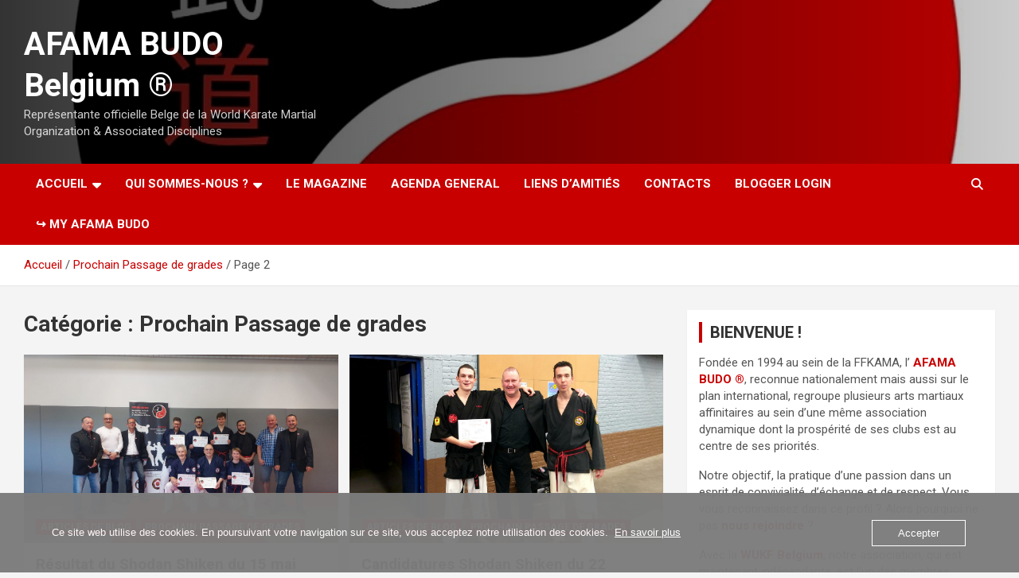

--- FILE ---
content_type: text/html; charset=UTF-8
request_url: https://www.afamabudo.be/category/prochain-passage-de-grades/page/2/
body_size: 23815
content:
<!doctype html>
<html dir="ltr" lang="fr-FR" prefix="og: https://ogp.me/ns#">
<head>
	<meta charset="UTF-8">
	<meta name="viewport" content="width=device-width, initial-scale=1, shrink-to-fit=no">
	<link rel="profile" href="https://gmpg.org/xfn/11">

	<title>Prochain Passage de grades - AFAMA BUDO Belgium ® - Page 2</title>

		<!-- All in One SEO 4.9.3 - aioseo.com -->
	<meta name="description" content="- Page 2" />
	<meta name="robots" content="noindex, nofollow, max-image-preview:large" />
	<link rel="canonical" href="https://www.afamabudo.be/category/prochain-passage-de-grades/" />
	<link rel="prev" href="https://www.afamabudo.be/category/prochain-passage-de-grades/" />
	<link rel="next" href="https://www.afamabudo.be/category/prochain-passage-de-grades/page/3/" />
	<meta name="generator" content="All in One SEO (AIOSEO) 4.9.3" />
		<script type="application/ld+json" class="aioseo-schema">
			{"@context":"https:\/\/schema.org","@graph":[{"@type":"BreadcrumbList","@id":"https:\/\/www.afamabudo.be\/category\/prochain-passage-de-grades\/page\/2\/#breadcrumblist","itemListElement":[{"@type":"ListItem","@id":"https:\/\/www.afamabudo.be#listItem","position":1,"name":"Home","item":"https:\/\/www.afamabudo.be","nextItem":{"@type":"ListItem","@id":"https:\/\/www.afamabudo.be\/category\/prochain-passage-de-grades\/#listItem","name":"Prochain Passage de grades"}},{"@type":"ListItem","@id":"https:\/\/www.afamabudo.be\/category\/prochain-passage-de-grades\/#listItem","position":2,"name":"Prochain Passage de grades","item":"https:\/\/www.afamabudo.be\/category\/prochain-passage-de-grades\/","nextItem":{"@type":"ListItem","@id":"https:\/\/www.afamabudo.be\/category\/prochain-passage-de-grades\/page\/2#listItem","name":"Page 2"},"previousItem":{"@type":"ListItem","@id":"https:\/\/www.afamabudo.be#listItem","name":"Home"}},{"@type":"ListItem","@id":"https:\/\/www.afamabudo.be\/category\/prochain-passage-de-grades\/page\/2#listItem","position":3,"name":"Page 2","previousItem":{"@type":"ListItem","@id":"https:\/\/www.afamabudo.be\/category\/prochain-passage-de-grades\/#listItem","name":"Prochain Passage de grades"}}]},{"@type":"CollectionPage","@id":"https:\/\/www.afamabudo.be\/category\/prochain-passage-de-grades\/page\/2\/#collectionpage","url":"https:\/\/www.afamabudo.be\/category\/prochain-passage-de-grades\/page\/2\/","name":"Prochain Passage de grades - AFAMA BUDO Belgium \u00ae - Page 2","description":"- Page 2","inLanguage":"fr-FR","isPartOf":{"@id":"https:\/\/www.afamabudo.be\/#website"},"breadcrumb":{"@id":"https:\/\/www.afamabudo.be\/category\/prochain-passage-de-grades\/page\/2\/#breadcrumblist"}},{"@type":"Organization","@id":"https:\/\/www.afamabudo.be\/#organization","name":"AFAMA BUDO \u00ae Belgium","description":"Repr\u00e9sentante officielle Belge de la World Karate Martial Organization & Associated Disciplines","url":"https:\/\/www.afamabudo.be\/"},{"@type":"WebSite","@id":"https:\/\/www.afamabudo.be\/#website","url":"https:\/\/www.afamabudo.be\/","name":"AFAMA BUDO \u00ae Belgium","description":"Repr\u00e9sentante officielle Belge de la World Karate Martial Organization & Associated Disciplines","inLanguage":"fr-FR","publisher":{"@id":"https:\/\/www.afamabudo.be\/#organization"}}]}
		</script>
		<!-- All in One SEO -->

<link rel='dns-prefetch' href='//maxcdn.bootstrapcdn.com' />
<link rel='dns-prefetch' href='//fonts.googleapis.com' />
<link rel="alternate" type="application/rss+xml" title="AFAMA BUDO Belgium ® &raquo; Flux" href="https://www.afamabudo.be/feed/" />
<link rel="alternate" type="application/rss+xml" title="AFAMA BUDO Belgium ® &raquo; Flux des commentaires" href="https://www.afamabudo.be/comments/feed/" />
<link rel="alternate" type="application/rss+xml" title="AFAMA BUDO Belgium ® &raquo; Flux de la catégorie Prochain Passage de grades" href="https://www.afamabudo.be/category/prochain-passage-de-grades/feed/" />
		<!-- This site uses the Google Analytics by MonsterInsights plugin v9.11.1 - Using Analytics tracking - https://www.monsterinsights.com/ -->
		<!-- Remarque : MonsterInsights n’est actuellement pas configuré sur ce site. Le propriétaire doit authentifier son compte Google Analytics dans les réglages de MonsterInsights.  -->
					<!-- No tracking code set -->
				<!-- / Google Analytics by MonsterInsights -->
		<style id='wp-img-auto-sizes-contain-inline-css' type='text/css'>
img:is([sizes=auto i],[sizes^="auto," i]){contain-intrinsic-size:3000px 1500px}
/*# sourceURL=wp-img-auto-sizes-contain-inline-css */
</style>
<link rel='stylesheet' id='sbr_styles-css' href='https://www.afamabudo.be/wp-content/plugins/reviews-feed/assets/css/sbr-styles.min.css?ver=2.1.1' type='text/css' media='all' />
<link rel='stylesheet' id='sbi_styles-css' href='https://www.afamabudo.be/wp-content/plugins/instagram-feed/css/sbi-styles.min.css?ver=6.10.0' type='text/css' media='all' />
<style id='wp-emoji-styles-inline-css' type='text/css'>

	img.wp-smiley, img.emoji {
		display: inline !important;
		border: none !important;
		box-shadow: none !important;
		height: 1em !important;
		width: 1em !important;
		margin: 0 0.07em !important;
		vertical-align: -0.1em !important;
		background: none !important;
		padding: 0 !important;
	}
/*# sourceURL=wp-emoji-styles-inline-css */
</style>
<style id='wp-block-library-inline-css' type='text/css'>
:root{--wp-block-synced-color:#7a00df;--wp-block-synced-color--rgb:122,0,223;--wp-bound-block-color:var(--wp-block-synced-color);--wp-editor-canvas-background:#ddd;--wp-admin-theme-color:#007cba;--wp-admin-theme-color--rgb:0,124,186;--wp-admin-theme-color-darker-10:#006ba1;--wp-admin-theme-color-darker-10--rgb:0,107,160.5;--wp-admin-theme-color-darker-20:#005a87;--wp-admin-theme-color-darker-20--rgb:0,90,135;--wp-admin-border-width-focus:2px}@media (min-resolution:192dpi){:root{--wp-admin-border-width-focus:1.5px}}.wp-element-button{cursor:pointer}:root .has-very-light-gray-background-color{background-color:#eee}:root .has-very-dark-gray-background-color{background-color:#313131}:root .has-very-light-gray-color{color:#eee}:root .has-very-dark-gray-color{color:#313131}:root .has-vivid-green-cyan-to-vivid-cyan-blue-gradient-background{background:linear-gradient(135deg,#00d084,#0693e3)}:root .has-purple-crush-gradient-background{background:linear-gradient(135deg,#34e2e4,#4721fb 50%,#ab1dfe)}:root .has-hazy-dawn-gradient-background{background:linear-gradient(135deg,#faaca8,#dad0ec)}:root .has-subdued-olive-gradient-background{background:linear-gradient(135deg,#fafae1,#67a671)}:root .has-atomic-cream-gradient-background{background:linear-gradient(135deg,#fdd79a,#004a59)}:root .has-nightshade-gradient-background{background:linear-gradient(135deg,#330968,#31cdcf)}:root .has-midnight-gradient-background{background:linear-gradient(135deg,#020381,#2874fc)}:root{--wp--preset--font-size--normal:16px;--wp--preset--font-size--huge:42px}.has-regular-font-size{font-size:1em}.has-larger-font-size{font-size:2.625em}.has-normal-font-size{font-size:var(--wp--preset--font-size--normal)}.has-huge-font-size{font-size:var(--wp--preset--font-size--huge)}.has-text-align-center{text-align:center}.has-text-align-left{text-align:left}.has-text-align-right{text-align:right}.has-fit-text{white-space:nowrap!important}#end-resizable-editor-section{display:none}.aligncenter{clear:both}.items-justified-left{justify-content:flex-start}.items-justified-center{justify-content:center}.items-justified-right{justify-content:flex-end}.items-justified-space-between{justify-content:space-between}.screen-reader-text{border:0;clip-path:inset(50%);height:1px;margin:-1px;overflow:hidden;padding:0;position:absolute;width:1px;word-wrap:normal!important}.screen-reader-text:focus{background-color:#ddd;clip-path:none;color:#444;display:block;font-size:1em;height:auto;left:5px;line-height:normal;padding:15px 23px 14px;text-decoration:none;top:5px;width:auto;z-index:100000}html :where(.has-border-color){border-style:solid}html :where([style*=border-top-color]){border-top-style:solid}html :where([style*=border-right-color]){border-right-style:solid}html :where([style*=border-bottom-color]){border-bottom-style:solid}html :where([style*=border-left-color]){border-left-style:solid}html :where([style*=border-width]){border-style:solid}html :where([style*=border-top-width]){border-top-style:solid}html :where([style*=border-right-width]){border-right-style:solid}html :where([style*=border-bottom-width]){border-bottom-style:solid}html :where([style*=border-left-width]){border-left-style:solid}html :where(img[class*=wp-image-]){height:auto;max-width:100%}:where(figure){margin:0 0 1em}html :where(.is-position-sticky){--wp-admin--admin-bar--position-offset:var(--wp-admin--admin-bar--height,0px)}@media screen and (max-width:600px){html :where(.is-position-sticky){--wp-admin--admin-bar--position-offset:0px}}

/*# sourceURL=wp-block-library-inline-css */
</style><style id='wp-block-image-inline-css' type='text/css'>
.wp-block-image>a,.wp-block-image>figure>a{display:inline-block}.wp-block-image img{box-sizing:border-box;height:auto;max-width:100%;vertical-align:bottom}@media not (prefers-reduced-motion){.wp-block-image img.hide{visibility:hidden}.wp-block-image img.show{animation:show-content-image .4s}}.wp-block-image[style*=border-radius] img,.wp-block-image[style*=border-radius]>a{border-radius:inherit}.wp-block-image.has-custom-border img{box-sizing:border-box}.wp-block-image.aligncenter{text-align:center}.wp-block-image.alignfull>a,.wp-block-image.alignwide>a{width:100%}.wp-block-image.alignfull img,.wp-block-image.alignwide img{height:auto;width:100%}.wp-block-image .aligncenter,.wp-block-image .alignleft,.wp-block-image .alignright,.wp-block-image.aligncenter,.wp-block-image.alignleft,.wp-block-image.alignright{display:table}.wp-block-image .aligncenter>figcaption,.wp-block-image .alignleft>figcaption,.wp-block-image .alignright>figcaption,.wp-block-image.aligncenter>figcaption,.wp-block-image.alignleft>figcaption,.wp-block-image.alignright>figcaption{caption-side:bottom;display:table-caption}.wp-block-image .alignleft{float:left;margin:.5em 1em .5em 0}.wp-block-image .alignright{float:right;margin:.5em 0 .5em 1em}.wp-block-image .aligncenter{margin-left:auto;margin-right:auto}.wp-block-image :where(figcaption){margin-bottom:1em;margin-top:.5em}.wp-block-image.is-style-circle-mask img{border-radius:9999px}@supports ((-webkit-mask-image:none) or (mask-image:none)) or (-webkit-mask-image:none){.wp-block-image.is-style-circle-mask img{border-radius:0;-webkit-mask-image:url('data:image/svg+xml;utf8,<svg viewBox="0 0 100 100" xmlns="http://www.w3.org/2000/svg"><circle cx="50" cy="50" r="50"/></svg>');mask-image:url('data:image/svg+xml;utf8,<svg viewBox="0 0 100 100" xmlns="http://www.w3.org/2000/svg"><circle cx="50" cy="50" r="50"/></svg>');mask-mode:alpha;-webkit-mask-position:center;mask-position:center;-webkit-mask-repeat:no-repeat;mask-repeat:no-repeat;-webkit-mask-size:contain;mask-size:contain}}:root :where(.wp-block-image.is-style-rounded img,.wp-block-image .is-style-rounded img){border-radius:9999px}.wp-block-image figure{margin:0}.wp-lightbox-container{display:flex;flex-direction:column;position:relative}.wp-lightbox-container img{cursor:zoom-in}.wp-lightbox-container img:hover+button{opacity:1}.wp-lightbox-container button{align-items:center;backdrop-filter:blur(16px) saturate(180%);background-color:#5a5a5a40;border:none;border-radius:4px;cursor:zoom-in;display:flex;height:20px;justify-content:center;opacity:0;padding:0;position:absolute;right:16px;text-align:center;top:16px;width:20px;z-index:100}@media not (prefers-reduced-motion){.wp-lightbox-container button{transition:opacity .2s ease}}.wp-lightbox-container button:focus-visible{outline:3px auto #5a5a5a40;outline:3px auto -webkit-focus-ring-color;outline-offset:3px}.wp-lightbox-container button:hover{cursor:pointer;opacity:1}.wp-lightbox-container button:focus{opacity:1}.wp-lightbox-container button:focus,.wp-lightbox-container button:hover,.wp-lightbox-container button:not(:hover):not(:active):not(.has-background){background-color:#5a5a5a40;border:none}.wp-lightbox-overlay{box-sizing:border-box;cursor:zoom-out;height:100vh;left:0;overflow:hidden;position:fixed;top:0;visibility:hidden;width:100%;z-index:100000}.wp-lightbox-overlay .close-button{align-items:center;cursor:pointer;display:flex;justify-content:center;min-height:40px;min-width:40px;padding:0;position:absolute;right:calc(env(safe-area-inset-right) + 16px);top:calc(env(safe-area-inset-top) + 16px);z-index:5000000}.wp-lightbox-overlay .close-button:focus,.wp-lightbox-overlay .close-button:hover,.wp-lightbox-overlay .close-button:not(:hover):not(:active):not(.has-background){background:none;border:none}.wp-lightbox-overlay .lightbox-image-container{height:var(--wp--lightbox-container-height);left:50%;overflow:hidden;position:absolute;top:50%;transform:translate(-50%,-50%);transform-origin:top left;width:var(--wp--lightbox-container-width);z-index:9999999999}.wp-lightbox-overlay .wp-block-image{align-items:center;box-sizing:border-box;display:flex;height:100%;justify-content:center;margin:0;position:relative;transform-origin:0 0;width:100%;z-index:3000000}.wp-lightbox-overlay .wp-block-image img{height:var(--wp--lightbox-image-height);min-height:var(--wp--lightbox-image-height);min-width:var(--wp--lightbox-image-width);width:var(--wp--lightbox-image-width)}.wp-lightbox-overlay .wp-block-image figcaption{display:none}.wp-lightbox-overlay button{background:none;border:none}.wp-lightbox-overlay .scrim{background-color:#fff;height:100%;opacity:.9;position:absolute;width:100%;z-index:2000000}.wp-lightbox-overlay.active{visibility:visible}@media not (prefers-reduced-motion){.wp-lightbox-overlay.active{animation:turn-on-visibility .25s both}.wp-lightbox-overlay.active img{animation:turn-on-visibility .35s both}.wp-lightbox-overlay.show-closing-animation:not(.active){animation:turn-off-visibility .35s both}.wp-lightbox-overlay.show-closing-animation:not(.active) img{animation:turn-off-visibility .25s both}.wp-lightbox-overlay.zoom.active{animation:none;opacity:1;visibility:visible}.wp-lightbox-overlay.zoom.active .lightbox-image-container{animation:lightbox-zoom-in .4s}.wp-lightbox-overlay.zoom.active .lightbox-image-container img{animation:none}.wp-lightbox-overlay.zoom.active .scrim{animation:turn-on-visibility .4s forwards}.wp-lightbox-overlay.zoom.show-closing-animation:not(.active){animation:none}.wp-lightbox-overlay.zoom.show-closing-animation:not(.active) .lightbox-image-container{animation:lightbox-zoom-out .4s}.wp-lightbox-overlay.zoom.show-closing-animation:not(.active) .lightbox-image-container img{animation:none}.wp-lightbox-overlay.zoom.show-closing-animation:not(.active) .scrim{animation:turn-off-visibility .4s forwards}}@keyframes show-content-image{0%{visibility:hidden}99%{visibility:hidden}to{visibility:visible}}@keyframes turn-on-visibility{0%{opacity:0}to{opacity:1}}@keyframes turn-off-visibility{0%{opacity:1;visibility:visible}99%{opacity:0;visibility:visible}to{opacity:0;visibility:hidden}}@keyframes lightbox-zoom-in{0%{transform:translate(calc((-100vw + var(--wp--lightbox-scrollbar-width))/2 + var(--wp--lightbox-initial-left-position)),calc(-50vh + var(--wp--lightbox-initial-top-position))) scale(var(--wp--lightbox-scale))}to{transform:translate(-50%,-50%) scale(1)}}@keyframes lightbox-zoom-out{0%{transform:translate(-50%,-50%) scale(1);visibility:visible}99%{visibility:visible}to{transform:translate(calc((-100vw + var(--wp--lightbox-scrollbar-width))/2 + var(--wp--lightbox-initial-left-position)),calc(-50vh + var(--wp--lightbox-initial-top-position))) scale(var(--wp--lightbox-scale));visibility:hidden}}
/*# sourceURL=https://www.afamabudo.be/wp-includes/blocks/image/style.min.css */
</style>
<style id='wp-block-paragraph-inline-css' type='text/css'>
.is-small-text{font-size:.875em}.is-regular-text{font-size:1em}.is-large-text{font-size:2.25em}.is-larger-text{font-size:3em}.has-drop-cap:not(:focus):first-letter{float:left;font-size:8.4em;font-style:normal;font-weight:100;line-height:.68;margin:.05em .1em 0 0;text-transform:uppercase}body.rtl .has-drop-cap:not(:focus):first-letter{float:none;margin-left:.1em}p.has-drop-cap.has-background{overflow:hidden}:root :where(p.has-background){padding:1.25em 2.375em}:where(p.has-text-color:not(.has-link-color)) a{color:inherit}p.has-text-align-left[style*="writing-mode:vertical-lr"],p.has-text-align-right[style*="writing-mode:vertical-rl"]{rotate:180deg}
/*# sourceURL=https://www.afamabudo.be/wp-includes/blocks/paragraph/style.min.css */
</style>
<style id='wp-block-separator-inline-css' type='text/css'>
@charset "UTF-8";.wp-block-separator{border:none;border-top:2px solid}:root :where(.wp-block-separator.is-style-dots){height:auto;line-height:1;text-align:center}:root :where(.wp-block-separator.is-style-dots):before{color:currentColor;content:"···";font-family:serif;font-size:1.5em;letter-spacing:2em;padding-left:2em}.wp-block-separator.is-style-dots{background:none!important;border:none!important}
/*# sourceURL=https://www.afamabudo.be/wp-includes/blocks/separator/style.min.css */
</style>
<style id='wp-block-spacer-inline-css' type='text/css'>
.wp-block-spacer{clear:both}
/*# sourceURL=https://www.afamabudo.be/wp-includes/blocks/spacer/style.min.css */
</style>
<style id='global-styles-inline-css' type='text/css'>
:root{--wp--preset--aspect-ratio--square: 1;--wp--preset--aspect-ratio--4-3: 4/3;--wp--preset--aspect-ratio--3-4: 3/4;--wp--preset--aspect-ratio--3-2: 3/2;--wp--preset--aspect-ratio--2-3: 2/3;--wp--preset--aspect-ratio--16-9: 16/9;--wp--preset--aspect-ratio--9-16: 9/16;--wp--preset--color--black: #000000;--wp--preset--color--cyan-bluish-gray: #abb8c3;--wp--preset--color--white: #ffffff;--wp--preset--color--pale-pink: #f78da7;--wp--preset--color--vivid-red: #cf2e2e;--wp--preset--color--luminous-vivid-orange: #ff6900;--wp--preset--color--luminous-vivid-amber: #fcb900;--wp--preset--color--light-green-cyan: #7bdcb5;--wp--preset--color--vivid-green-cyan: #00d084;--wp--preset--color--pale-cyan-blue: #8ed1fc;--wp--preset--color--vivid-cyan-blue: #0693e3;--wp--preset--color--vivid-purple: #9b51e0;--wp--preset--gradient--vivid-cyan-blue-to-vivid-purple: linear-gradient(135deg,rgb(6,147,227) 0%,rgb(155,81,224) 100%);--wp--preset--gradient--light-green-cyan-to-vivid-green-cyan: linear-gradient(135deg,rgb(122,220,180) 0%,rgb(0,208,130) 100%);--wp--preset--gradient--luminous-vivid-amber-to-luminous-vivid-orange: linear-gradient(135deg,rgb(252,185,0) 0%,rgb(255,105,0) 100%);--wp--preset--gradient--luminous-vivid-orange-to-vivid-red: linear-gradient(135deg,rgb(255,105,0) 0%,rgb(207,46,46) 100%);--wp--preset--gradient--very-light-gray-to-cyan-bluish-gray: linear-gradient(135deg,rgb(238,238,238) 0%,rgb(169,184,195) 100%);--wp--preset--gradient--cool-to-warm-spectrum: linear-gradient(135deg,rgb(74,234,220) 0%,rgb(151,120,209) 20%,rgb(207,42,186) 40%,rgb(238,44,130) 60%,rgb(251,105,98) 80%,rgb(254,248,76) 100%);--wp--preset--gradient--blush-light-purple: linear-gradient(135deg,rgb(255,206,236) 0%,rgb(152,150,240) 100%);--wp--preset--gradient--blush-bordeaux: linear-gradient(135deg,rgb(254,205,165) 0%,rgb(254,45,45) 50%,rgb(107,0,62) 100%);--wp--preset--gradient--luminous-dusk: linear-gradient(135deg,rgb(255,203,112) 0%,rgb(199,81,192) 50%,rgb(65,88,208) 100%);--wp--preset--gradient--pale-ocean: linear-gradient(135deg,rgb(255,245,203) 0%,rgb(182,227,212) 50%,rgb(51,167,181) 100%);--wp--preset--gradient--electric-grass: linear-gradient(135deg,rgb(202,248,128) 0%,rgb(113,206,126) 100%);--wp--preset--gradient--midnight: linear-gradient(135deg,rgb(2,3,129) 0%,rgb(40,116,252) 100%);--wp--preset--font-size--small: 13px;--wp--preset--font-size--medium: 20px;--wp--preset--font-size--large: 36px;--wp--preset--font-size--x-large: 42px;--wp--preset--spacing--20: 0.44rem;--wp--preset--spacing--30: 0.67rem;--wp--preset--spacing--40: 1rem;--wp--preset--spacing--50: 1.5rem;--wp--preset--spacing--60: 2.25rem;--wp--preset--spacing--70: 3.38rem;--wp--preset--spacing--80: 5.06rem;--wp--preset--shadow--natural: 6px 6px 9px rgba(0, 0, 0, 0.2);--wp--preset--shadow--deep: 12px 12px 50px rgba(0, 0, 0, 0.4);--wp--preset--shadow--sharp: 6px 6px 0px rgba(0, 0, 0, 0.2);--wp--preset--shadow--outlined: 6px 6px 0px -3px rgb(255, 255, 255), 6px 6px rgb(0, 0, 0);--wp--preset--shadow--crisp: 6px 6px 0px rgb(0, 0, 0);}:where(.is-layout-flex){gap: 0.5em;}:where(.is-layout-grid){gap: 0.5em;}body .is-layout-flex{display: flex;}.is-layout-flex{flex-wrap: wrap;align-items: center;}.is-layout-flex > :is(*, div){margin: 0;}body .is-layout-grid{display: grid;}.is-layout-grid > :is(*, div){margin: 0;}:where(.wp-block-columns.is-layout-flex){gap: 2em;}:where(.wp-block-columns.is-layout-grid){gap: 2em;}:where(.wp-block-post-template.is-layout-flex){gap: 1.25em;}:where(.wp-block-post-template.is-layout-grid){gap: 1.25em;}.has-black-color{color: var(--wp--preset--color--black) !important;}.has-cyan-bluish-gray-color{color: var(--wp--preset--color--cyan-bluish-gray) !important;}.has-white-color{color: var(--wp--preset--color--white) !important;}.has-pale-pink-color{color: var(--wp--preset--color--pale-pink) !important;}.has-vivid-red-color{color: var(--wp--preset--color--vivid-red) !important;}.has-luminous-vivid-orange-color{color: var(--wp--preset--color--luminous-vivid-orange) !important;}.has-luminous-vivid-amber-color{color: var(--wp--preset--color--luminous-vivid-amber) !important;}.has-light-green-cyan-color{color: var(--wp--preset--color--light-green-cyan) !important;}.has-vivid-green-cyan-color{color: var(--wp--preset--color--vivid-green-cyan) !important;}.has-pale-cyan-blue-color{color: var(--wp--preset--color--pale-cyan-blue) !important;}.has-vivid-cyan-blue-color{color: var(--wp--preset--color--vivid-cyan-blue) !important;}.has-vivid-purple-color{color: var(--wp--preset--color--vivid-purple) !important;}.has-black-background-color{background-color: var(--wp--preset--color--black) !important;}.has-cyan-bluish-gray-background-color{background-color: var(--wp--preset--color--cyan-bluish-gray) !important;}.has-white-background-color{background-color: var(--wp--preset--color--white) !important;}.has-pale-pink-background-color{background-color: var(--wp--preset--color--pale-pink) !important;}.has-vivid-red-background-color{background-color: var(--wp--preset--color--vivid-red) !important;}.has-luminous-vivid-orange-background-color{background-color: var(--wp--preset--color--luminous-vivid-orange) !important;}.has-luminous-vivid-amber-background-color{background-color: var(--wp--preset--color--luminous-vivid-amber) !important;}.has-light-green-cyan-background-color{background-color: var(--wp--preset--color--light-green-cyan) !important;}.has-vivid-green-cyan-background-color{background-color: var(--wp--preset--color--vivid-green-cyan) !important;}.has-pale-cyan-blue-background-color{background-color: var(--wp--preset--color--pale-cyan-blue) !important;}.has-vivid-cyan-blue-background-color{background-color: var(--wp--preset--color--vivid-cyan-blue) !important;}.has-vivid-purple-background-color{background-color: var(--wp--preset--color--vivid-purple) !important;}.has-black-border-color{border-color: var(--wp--preset--color--black) !important;}.has-cyan-bluish-gray-border-color{border-color: var(--wp--preset--color--cyan-bluish-gray) !important;}.has-white-border-color{border-color: var(--wp--preset--color--white) !important;}.has-pale-pink-border-color{border-color: var(--wp--preset--color--pale-pink) !important;}.has-vivid-red-border-color{border-color: var(--wp--preset--color--vivid-red) !important;}.has-luminous-vivid-orange-border-color{border-color: var(--wp--preset--color--luminous-vivid-orange) !important;}.has-luminous-vivid-amber-border-color{border-color: var(--wp--preset--color--luminous-vivid-amber) !important;}.has-light-green-cyan-border-color{border-color: var(--wp--preset--color--light-green-cyan) !important;}.has-vivid-green-cyan-border-color{border-color: var(--wp--preset--color--vivid-green-cyan) !important;}.has-pale-cyan-blue-border-color{border-color: var(--wp--preset--color--pale-cyan-blue) !important;}.has-vivid-cyan-blue-border-color{border-color: var(--wp--preset--color--vivid-cyan-blue) !important;}.has-vivid-purple-border-color{border-color: var(--wp--preset--color--vivid-purple) !important;}.has-vivid-cyan-blue-to-vivid-purple-gradient-background{background: var(--wp--preset--gradient--vivid-cyan-blue-to-vivid-purple) !important;}.has-light-green-cyan-to-vivid-green-cyan-gradient-background{background: var(--wp--preset--gradient--light-green-cyan-to-vivid-green-cyan) !important;}.has-luminous-vivid-amber-to-luminous-vivid-orange-gradient-background{background: var(--wp--preset--gradient--luminous-vivid-amber-to-luminous-vivid-orange) !important;}.has-luminous-vivid-orange-to-vivid-red-gradient-background{background: var(--wp--preset--gradient--luminous-vivid-orange-to-vivid-red) !important;}.has-very-light-gray-to-cyan-bluish-gray-gradient-background{background: var(--wp--preset--gradient--very-light-gray-to-cyan-bluish-gray) !important;}.has-cool-to-warm-spectrum-gradient-background{background: var(--wp--preset--gradient--cool-to-warm-spectrum) !important;}.has-blush-light-purple-gradient-background{background: var(--wp--preset--gradient--blush-light-purple) !important;}.has-blush-bordeaux-gradient-background{background: var(--wp--preset--gradient--blush-bordeaux) !important;}.has-luminous-dusk-gradient-background{background: var(--wp--preset--gradient--luminous-dusk) !important;}.has-pale-ocean-gradient-background{background: var(--wp--preset--gradient--pale-ocean) !important;}.has-electric-grass-gradient-background{background: var(--wp--preset--gradient--electric-grass) !important;}.has-midnight-gradient-background{background: var(--wp--preset--gradient--midnight) !important;}.has-small-font-size{font-size: var(--wp--preset--font-size--small) !important;}.has-medium-font-size{font-size: var(--wp--preset--font-size--medium) !important;}.has-large-font-size{font-size: var(--wp--preset--font-size--large) !important;}.has-x-large-font-size{font-size: var(--wp--preset--font-size--x-large) !important;}
/*# sourceURL=global-styles-inline-css */
</style>

<style id='classic-theme-styles-inline-css' type='text/css'>
/*! This file is auto-generated */
.wp-block-button__link{color:#fff;background-color:#32373c;border-radius:9999px;box-shadow:none;text-decoration:none;padding:calc(.667em + 2px) calc(1.333em + 2px);font-size:1.125em}.wp-block-file__button{background:#32373c;color:#fff;text-decoration:none}
/*# sourceURL=/wp-includes/css/classic-themes.min.css */
</style>
<link rel='stylesheet' id='ht-contactform-block-style-css' href='https://www.afamabudo.be/wp-content/plugins/ht-contactform/blocks/src/assets/css/style-index.css?ver=2.7.0' type='text/css' media='all' />
<link rel='stylesheet' id='contact-form-7-css' href='https://www.afamabudo.be/wp-content/plugins/contact-form-7/includes/css/styles.css?ver=6.1.4' type='text/css' media='all' />
<link rel='stylesheet' id='ctf_styles-css' href='https://www.afamabudo.be/wp-content/plugins/custom-twitter-feeds/css/ctf-styles.min.css?ver=2.3.0' type='text/css' media='all' />
<link rel='stylesheet' id='irecommendthis-css' href='https://www.afamabudo.be/wp-content/plugins/i-recommend-this/assets/css/irecommendthis-heart.css?ver=4.0.1' type='text/css' media='all' />
<link rel='stylesheet' id='oc_cb_css_fr-css' href='https://www.afamabudo.be/wp-content/plugins/onecom-themes-plugins/assets/min-css/cookie-banner-frontend.min.css?ver=5.0.1' type='text/css' media='all' />
<link rel='stylesheet' id='cff-css' href='https://www.afamabudo.be/wp-content/plugins/custom-facebook-feed/assets/css/cff-style.min.css?ver=4.3.4' type='text/css' media='all' />
<link rel='stylesheet' id='sb-font-awesome-css' href='https://maxcdn.bootstrapcdn.com/font-awesome/4.7.0/css/font-awesome.min.css?ver=6.9' type='text/css' media='all' />
<link rel='stylesheet' id='bootstrap-style-css' href='https://www.afamabudo.be/wp-content/themes/newscard/assets/library/bootstrap/css/bootstrap.min.css?ver=4.0.0' type='text/css' media='all' />
<link rel='stylesheet' id='font-awesome-style-css' href='https://www.afamabudo.be/wp-content/themes/newscard/assets/library/font-awesome/css/all.min.css?ver=6.9' type='text/css' media='all' />
<link rel='stylesheet' id='newscard-google-fonts-css' href='//fonts.googleapis.com/css?family=Roboto%3A100%2C300%2C300i%2C400%2C400i%2C500%2C500i%2C700%2C700i&#038;ver=6.9' type='text/css' media='all' />
<link rel='stylesheet' id='newscard-style-css' href='https://www.afamabudo.be/wp-content/themes/newscard/style.css?ver=6.9' type='text/css' media='all' />
<link rel="preload" class="mv-grow-style" href="https://www.afamabudo.be/wp-content/plugins/social-pug/assets/dist/style-frontend-pro.css?ver=1.36.3" as="style"><noscript><link rel='stylesheet' id='dpsp-frontend-style-pro-css' href='https://www.afamabudo.be/wp-content/plugins/social-pug/assets/dist/style-frontend-pro.css?ver=1.36.3' type='text/css' media='all' />
</noscript><style id='dpsp-frontend-style-pro-inline-css' type='text/css'>

				@media screen and ( max-width : 720px ) {
					.dpsp-content-wrapper.dpsp-hide-on-mobile,
					.dpsp-share-text.dpsp-hide-on-mobile {
						display: none;
					}
					.dpsp-has-spacing .dpsp-networks-btns-wrapper li {
						margin:0 2% 10px 0;
					}
					.dpsp-network-btn.dpsp-has-label:not(.dpsp-has-count) {
						max-height: 40px;
						padding: 0;
						justify-content: center;
					}
					.dpsp-content-wrapper.dpsp-size-small .dpsp-network-btn.dpsp-has-label:not(.dpsp-has-count){
						max-height: 32px;
					}
					.dpsp-content-wrapper.dpsp-size-large .dpsp-network-btn.dpsp-has-label:not(.dpsp-has-count){
						max-height: 46px;
					}
				}
			
/*# sourceURL=dpsp-frontend-style-pro-inline-css */
</style>
<script type="text/javascript" src="https://www.afamabudo.be/wp-includes/js/jquery/jquery.min.js?ver=3.7.1" id="jquery-core-js"></script>
<script type="text/javascript" src="https://www.afamabudo.be/wp-includes/js/jquery/jquery-migrate.min.js?ver=3.4.1" id="jquery-migrate-js"></script>
<link rel="https://api.w.org/" href="https://www.afamabudo.be/wp-json/" /><link rel="alternate" title="JSON" type="application/json" href="https://www.afamabudo.be/wp-json/wp/v2/categories/11" /><link rel="EditURI" type="application/rsd+xml" title="RSD" href="https://www.afamabudo.be/xmlrpc.php?rsd" />
<meta name="generator" content="WordPress 6.9" />
<style>[class*=" icon-oc-"],[class^=icon-oc-]{speak:none;font-style:normal;font-weight:400;font-variant:normal;text-transform:none;line-height:1;-webkit-font-smoothing:antialiased;-moz-osx-font-smoothing:grayscale}.icon-oc-one-com-white-32px-fill:before{content:"901"}.icon-oc-one-com:before{content:"900"}#one-com-icon,.toplevel_page_onecom-wp .wp-menu-image{speak:none;display:flex;align-items:center;justify-content:center;text-transform:none;line-height:1;-webkit-font-smoothing:antialiased;-moz-osx-font-smoothing:grayscale}.onecom-wp-admin-bar-item>a,.toplevel_page_onecom-wp>.wp-menu-name{font-size:16px;font-weight:400;line-height:1}.toplevel_page_onecom-wp>.wp-menu-name img{width:69px;height:9px;}.wp-submenu-wrap.wp-submenu>.wp-submenu-head>img{width:88px;height:auto}.onecom-wp-admin-bar-item>a img{height:7px!important}.onecom-wp-admin-bar-item>a img,.toplevel_page_onecom-wp>.wp-menu-name img{opacity:.8}.onecom-wp-admin-bar-item.hover>a img,.toplevel_page_onecom-wp.wp-has-current-submenu>.wp-menu-name img,li.opensub>a.toplevel_page_onecom-wp>.wp-menu-name img{opacity:1}#one-com-icon:before,.onecom-wp-admin-bar-item>a:before,.toplevel_page_onecom-wp>.wp-menu-image:before{content:'';position:static!important;background-color:rgba(240,245,250,.4);border-radius:102px;width:18px;height:18px;padding:0!important}.onecom-wp-admin-bar-item>a:before{width:14px;height:14px}.onecom-wp-admin-bar-item.hover>a:before,.toplevel_page_onecom-wp.opensub>a>.wp-menu-image:before,.toplevel_page_onecom-wp.wp-has-current-submenu>.wp-menu-image:before{background-color:#76b82a}.onecom-wp-admin-bar-item>a{display:inline-flex!important;align-items:center;justify-content:center}#one-com-logo-wrapper{font-size:4em}#one-com-icon{vertical-align:middle}.imagify-welcome{display:none !important;}</style><meta name="hubbub-info" description="Hubbub 1.36.3"><style type="text/css">.recentcomments a{display:inline !important;padding:0 !important;margin:0 !important;}</style><style type="text/css" id="custom-background-css">
body.custom-background { background-color: #f4f4f4; }
</style>
	<link rel="icon" href="https://www-static.afamabudo.be/wp-content/uploads/2021/02/cropped-logodeposeofficiellement-32x32.jpg" sizes="32x32" />
<link rel="icon" href="https://www-static.afamabudo.be/wp-content/uploads/2021/02/cropped-logodeposeofficiellement-192x192.jpg" sizes="192x192" />
<link rel="apple-touch-icon" href="https://www-static.afamabudo.be/wp-content/uploads/2021/02/cropped-logodeposeofficiellement-180x180.jpg" />
<meta name="msapplication-TileImage" content="https://www-static.afamabudo.be/wp-content/uploads/2021/02/cropped-logodeposeofficiellement-270x270.jpg" />
</head>

<body class="archive paged category category-prochain-passage-de-grades category-11 custom-background paged-2 category-paged-2 wp-theme-newscard theme-body group-blog hfeed">

<div id="page" class="site">
	<a class="skip-link screen-reader-text" href="#content">Aller au contenu</a>
	
	<header id="masthead" class="site-header">
				<nav class="navbar navbar-expand-lg d-block">
			<div class="navbar-head navbar-bg-set header-overlay-dark"  style="background-image:url('https://www-static.afamabudo.be/wp-content/uploads/2023/05/cropped-20230517_123150.jpg');">
				<div class="container">
					<div class="row navbar-head-row align-items-center">
						<div class="col-lg-4">
							<div class="site-branding navbar-brand">
																	<h2 class="site-title"><a href="https://www.afamabudo.be/" rel="home">AFAMA BUDO Belgium ®</a></h2>
																	<p class="site-description">Représentante officielle Belge de la World Karate Martial Organization &amp; Associated Disciplines</p>
															</div><!-- .site-branding .navbar-brand -->
						</div>
											</div><!-- .row -->
				</div><!-- .container -->
			</div><!-- .navbar-head -->
			<div class="navigation-bar">
				<div class="navigation-bar-top">
					<div class="container">
						<button class="navbar-toggler menu-toggle" type="button" data-toggle="collapse" data-target="#navbarCollapse" aria-controls="navbarCollapse" aria-expanded="false" aria-label="Ouvrir/fermer la navigation"></button>
						<span class="search-toggle"></span>
					</div><!-- .container -->
					<div class="search-bar">
						<div class="container">
							<div class="search-block off">
								<form action="https://www.afamabudo.be/" method="get" class="search-form">
	<label class="assistive-text"> Rechercher </label>
	<div class="input-group">
		<input type="search" value="" placeholder="Rechercher" class="form-control s" name="s">
		<div class="input-group-prepend">
			<button class="btn btn-theme">Rechercher</button>
		</div>
	</div>
</form><!-- .search-form -->
							</div><!-- .search-box -->
						</div><!-- .container -->
					</div><!-- .search-bar -->
				</div><!-- .navigation-bar-top -->
				<div class="navbar-main">
					<div class="container">
						<div class="collapse navbar-collapse" id="navbarCollapse">
							<div id="site-navigation" class="main-navigation nav-uppercase" role="navigation">
								<ul class="nav-menu navbar-nav d-lg-block"><li id="menu-item-2332" class="menu-item menu-item-type-custom menu-item-object-custom menu-item-home menu-item-has-children menu-item-2332"><a href="https://www.afamabudo.be">ACCUEIL</a>
<ul class="sub-menu">
	<li id="menu-item-996" class="menu-item menu-item-type-post_type menu-item-object-page menu-item-has-children menu-item-996"><a href="https://www.afamabudo.be/federale-vereniging-van-vechtsporten-voor-zelfverdediging-en-budo/">▶ NL</a>
	<ul class="sub-menu">
		<li id="menu-item-1885" class="menu-item menu-item-type-post_type menu-item-object-page menu-item-1885"><a href="https://www.afamabudo.be/my-afama-budo-nl/">↪ MIJN AFAMA BUDO</a></li>
	</ul>
</li>
	<li id="menu-item-1016" class="menu-item menu-item-type-post_type menu-item-object-page menu-item-1016"><a href="https://www.afamabudo.be/bundesverband-der-kampfkunste-zur-selbstverteidigung-und-budo/">▶ DE</a></li>
	<li id="menu-item-2339" class="menu-item menu-item-type-post_type menu-item-object-page menu-item-privacy-policy menu-item-2339"><a rel="privacy-policy" href="https://www.afamabudo.be/politique-de-confidentialite/">Politique de confidentialité</a></li>
</ul>
</li>
<li id="menu-item-175" class="menu-item menu-item-type-post_type menu-item-object-page menu-item-has-children menu-item-175"><a href="https://www.afamabudo.be/quest-ce-que-lafama-budo/">QUI SOMMES-NOUS ?</a>
<ul class="sub-menu">
	<li id="menu-item-199" class="menu-item menu-item-type-post_type menu-item-object-page menu-item-199"><a href="https://www.afamabudo.be/comite/">COMITÉ DIRECTEUR</a></li>
	<li id="menu-item-217" class="menu-item menu-item-type-post_type menu-item-object-page menu-item-217"><a href="https://www.afamabudo.be/commission-technique-et-grades-afama-budo/">COMMISSION TECHNIQUE</a></li>
	<li id="menu-item-578" class="menu-item menu-item-type-post_type menu-item-object-page menu-item-578"><a href="https://www.afamabudo.be/sections-techniques/">STYLES &#038; DISCIPLINES</a></li>
</ul>
</li>
<li id="menu-item-3024" class="menu-item menu-item-type-post_type menu-item-object-page menu-item-3024"><a href="https://www.afamabudo.be/le-blog/">LE MAGAZINE</a></li>
<li id="menu-item-2322" class="menu-item menu-item-type-taxonomy menu-item-object-category menu-item-2322"><a href="https://www.afamabudo.be/category/agenda/">AGENDA GENERAL</a></li>
<li id="menu-item-1447" class="menu-item menu-item-type-post_type menu-item-object-page menu-item-1447"><a href="https://www.afamabudo.be/liens-damities/">LIENS D’AMITIÉS</a></li>
<li id="menu-item-185" class="menu-item menu-item-type-post_type menu-item-object-page menu-item-185"><a href="https://www.afamabudo.be/contact/">CONTACTS</a></li>
<li id="menu-item-3014" class="menu-item menu-item-type-custom menu-item-object-custom menu-item-3014"><a href="https://afamabudo.be/wp-login.php">BLOGGER LOGIN</a></li>
<li id="menu-item-351" class="menu-item menu-item-type-post_type menu-item-object-page menu-item-351"><a href="https://www.afamabudo.be/formulaires-en-ligne/">↪ MY AFAMA BUDO</a></li>
</ul>							</div><!-- #site-navigation .main-navigation -->
						</div><!-- .navbar-collapse -->
						<div class="nav-search">
							<span class="search-toggle"></span>
						</div><!-- .nav-search -->
					</div><!-- .container -->
				</div><!-- .navbar-main -->
			</div><!-- .navigation-bar -->
		</nav><!-- .navbar -->

		
		
					<div id="breadcrumb">
				<div class="container">
					<div role="navigation" aria-label="Fil d’ariane" class="breadcrumb-trail breadcrumbs" itemprop="breadcrumb"><ul class="trail-items" itemscope itemtype="http://schema.org/BreadcrumbList"><meta name="numberOfItems" content="3" /><meta name="itemListOrder" content="Ascending" /><li itemprop="itemListElement" itemscope itemtype="http://schema.org/ListItem" class="trail-item trail-begin"><a href="https://www.afamabudo.be/" rel="home" itemprop="item"><span itemprop="name">Accueil</span></a><meta itemprop="position" content="1" /></li><li itemprop="itemListElement" itemscope itemtype="http://schema.org/ListItem" class="trail-item"><a href="https://www.afamabudo.be/category/prochain-passage-de-grades/" itemprop="item"><span itemprop="name">Prochain Passage de grades</span></a><meta itemprop="position" content="2" /></li><li itemprop="itemListElement" itemscope itemtype="http://schema.org/ListItem" class="trail-item trail-end"><span itemprop="name">Page 2</span><meta itemprop="position" content="3" /></li></ul></div>				</div>
			</div><!-- .breadcrumb -->
			</header><!-- #masthead -->
	<div id="content" class="site-content ">
		<div class="container">
							<div class="row justify-content-center site-content-row">
			<div id="primary" class="col-lg-8 content-area">		<main id="main" class="site-main">

			
				<header class="page-header">
					<h1 class="page-title">Catégorie : <span>Prochain Passage de grades</span></h1>				</header><!-- .page-header -->

				<div class="row gutter-parent-14 post-wrap">
						<div class="col-sm-6 col-xxl-4 post-col">
	<div class="post-2176 post type-post status-publish format-standard has-post-thumbnail hentry category-articles-de-blog category-prochain-passage-de-grades">

		
				<figure class="post-featured-image post-img-wrap">
					<a title="Résultat du Shodan Shiken du 15 mai 2022" href="https://www.afamabudo.be/2022/05/16/resultat-du-shodan-shiken-du-15-mai-2022/" class="post-img" style="background-image: url('https://www-static.afamabudo.be/wp-content/uploads/2022/05/Shodan-Shiken-15mai2022.jpg');"></a>
					<div class="entry-meta category-meta">
						<div class="cat-links"><a href="https://www.afamabudo.be/category/articles-de-blog/" rel="category tag">Articles de Blog</a> <a href="https://www.afamabudo.be/category/prochain-passage-de-grades/" rel="category tag">Prochain Passage de grades</a></div>
					</div><!-- .entry-meta -->
				</figure><!-- .post-featured-image .post-img-wrap -->

			
					<header class="entry-header">
				<h2 class="entry-title"><a href="https://www.afamabudo.be/2022/05/16/resultat-du-shodan-shiken-du-15-mai-2022/" rel="bookmark">Résultat du Shodan Shiken du 15 mai 2022</a></h2>
									<div class="entry-meta">
						<div class="date"><a href="https://www.afamabudo.be/2022/05/16/resultat-du-shodan-shiken-du-15-mai-2022/" title="Résultat du Shodan Shiken du 15 mai 2022">16 mai 2022</a> </div> <div class="by-author vcard author"><a href="https://www.afamabudo.be/author/afama-budo/">AFAMA Budo</a> </div>											</div><!-- .entry-meta -->
								</header>
				<div class="entry-content">
								<p>C&#8217;est avec plaisir que nous vous annonçons que l&#8217;entièreté des candidats du Shodan Shiken de ce…</p>
						</div><!-- entry-content -->

			</div><!-- .post-2176 -->
	</div><!-- .col-sm-6 .col-xxl-4 .post-col -->
	<div class="col-sm-6 col-xxl-4 post-col">
	<div class="post-2117 post type-post status-publish format-standard has-post-thumbnail hentry category-articles-de-blog category-prochain-passage-de-grades">

		
				<figure class="post-featured-image post-img-wrap">
					<a title="Candidatures Shodan Shiken du 22 janvier 2022." href="https://www.afamabudo.be/2021/09/21/candidatures-shodan-shiken-du-22-janvier-2022/" class="post-img" style="background-image: url('https://www-static.afamabudo.be/wp-content/uploads/2021/09/20191111_081006-scaled.jpg');"></a>
					<div class="entry-meta category-meta">
						<div class="cat-links"><a href="https://www.afamabudo.be/category/articles-de-blog/" rel="category tag">Articles de Blog</a> <a href="https://www.afamabudo.be/category/prochain-passage-de-grades/" rel="category tag">Prochain Passage de grades</a></div>
					</div><!-- .entry-meta -->
				</figure><!-- .post-featured-image .post-img-wrap -->

			
					<header class="entry-header">
				<h2 class="entry-title"><a href="https://www.afamabudo.be/2021/09/21/candidatures-shodan-shiken-du-22-janvier-2022/" rel="bookmark">Candidatures Shodan Shiken du 22 janvier 2022.</a></h2>
									<div class="entry-meta">
						<div class="date"><a href="https://www.afamabudo.be/2021/09/21/candidatures-shodan-shiken-du-22-janvier-2022/" title="Candidatures Shodan Shiken du 22 janvier 2022.">21 septembre 2021</a> </div> <div class="by-author vcard author"><a href="https://www.afamabudo.be/author/afama-budo/">AFAMA Budo</a> </div>											</div><!-- .entry-meta -->
								</header>
				<div class="entry-content">
								<p>Dans le cadre du Shodan Shiken exceptionnel du 22 janvier 2022, nous vous informons que les…</p>
						</div><!-- entry-content -->

			</div><!-- .post-2117 -->
	</div><!-- .col-sm-6 .col-xxl-4 .post-col -->
	<div class="col-sm-6 col-xxl-4 post-col">
	<div class="post-2018 post type-post status-publish format-standard has-post-thumbnail hentry category-agenda category-articles-de-blog category-prochain-passage-de-grades">

		
				<figure class="post-featured-image post-img-wrap">
					<a title="23/01/2022 : Premier Shodan Shiken de la saison 2021-2022." href="https://www.afamabudo.be/2021/09/02/22-01-2021-premier-shodan-shiken-de-la-saison-2021-2022/" class="post-img" style="background-image: url('https://www-static.afamabudo.be/wp-content/uploads/2021/09/20210902_190058.jpg');"></a>
					<div class="entry-meta category-meta">
						<div class="cat-links"><a href="https://www.afamabudo.be/category/agenda/" rel="category tag">Agenda</a> <a href="https://www.afamabudo.be/category/articles-de-blog/" rel="category tag">Articles de Blog</a> <a href="https://www.afamabudo.be/category/prochain-passage-de-grades/" rel="category tag">Prochain Passage de grades</a></div>
					</div><!-- .entry-meta -->
				</figure><!-- .post-featured-image .post-img-wrap -->

			
					<header class="entry-header">
				<h2 class="entry-title"><a href="https://www.afamabudo.be/2021/09/02/22-01-2021-premier-shodan-shiken-de-la-saison-2021-2022/" rel="bookmark">23/01/2022 : Premier Shodan Shiken de la saison 2021-2022.</a></h2>
									<div class="entry-meta">
						<div class="date"><a href="https://www.afamabudo.be/2021/09/02/22-01-2021-premier-shodan-shiken-de-la-saison-2021-2022/" title="23/01/2022 : Premier Shodan Shiken de la saison 2021-2022.">2 septembre 2021</a> </div> <div class="by-author vcard author"><a href="https://www.afamabudo.be/author/afama-budo/">AFAMA Budo</a> </div>											</div><!-- .entry-meta -->
								</header>
				<div class="entry-content">
								<p>Afin de permettre aux futurs candidats de l&#8217;AFAMA BUDO de s&#8217;entraîner au mieux après le confinement…</p>
						</div><!-- entry-content -->

			</div><!-- .post-2018 -->
	</div><!-- .col-sm-6 .col-xxl-4 .post-col -->
	<div class="col-sm-6 col-xxl-4 post-col">
	<div class="post-210 post type-post status-publish format-standard has-post-thumbnail hentry category-agenda category-articles-de-blog category-prochain-passage-de-grades">

		
				<figure class="post-featured-image post-img-wrap">
					<a title="04/2020 : Shodan shiken annulé." href="https://www.afamabudo.be/2020/04/22/shodan-shiken/" class="post-img" style="background-image: url('https://www-static.afamabudo.be/wp-content/uploads/2021/02/20210222_181156.jpg');"></a>
					<div class="entry-meta category-meta">
						<div class="cat-links"><a href="https://www.afamabudo.be/category/agenda/" rel="category tag">Agenda</a> <a href="https://www.afamabudo.be/category/articles-de-blog/" rel="category tag">Articles de Blog</a> <a href="https://www.afamabudo.be/category/prochain-passage-de-grades/" rel="category tag">Prochain Passage de grades</a></div>
					</div><!-- .entry-meta -->
				</figure><!-- .post-featured-image .post-img-wrap -->

			
					<header class="entry-header">
				<h2 class="entry-title"><a href="https://www.afamabudo.be/2020/04/22/shodan-shiken/" rel="bookmark">04/2020 : Shodan shiken annulé.</a></h2>
									<div class="entry-meta">
						<div class="date"><a href="https://www.afamabudo.be/2020/04/22/shodan-shiken/" title="04/2020 : Shodan shiken annulé.">22 avril 2020</a> </div> <div class="by-author vcard author"><a href="https://www.afamabudo.be/author/afama-budo/">AFAMA Budo</a> </div>											</div><!-- .entry-meta -->
								</header>
				<div class="entry-content">
								<p>Le Shodan Shiken du printemps 2020 est annulé en raison du Covid 19. Prenez bien soin…</p>
						</div><!-- entry-content -->

			</div><!-- .post-210 -->
	</div><!-- .col-sm-6 .col-xxl-4 .post-col -->
	<div class="col-sm-6 col-xxl-4 post-col">
	<div class="post-345 post type-post status-publish format-standard has-post-thumbnail hentry category-agenda category-articles-de-blog category-prochain-passage-de-grades">

		
				<figure class="post-featured-image post-img-wrap">
					<a title="Shodan Shiken 11/2019" href="https://www.afamabudo.be/2019/12/06/shodan-shiken-novembre-2019/" class="post-img" style="background-image: url('https://www-static.afamabudo.be/wp-content/uploads/2020/10/20191111_081006-2-1536x880-1.jpg');"></a>
					<div class="entry-meta category-meta">
						<div class="cat-links"><a href="https://www.afamabudo.be/category/agenda/" rel="category tag">Agenda</a> <a href="https://www.afamabudo.be/category/articles-de-blog/" rel="category tag">Articles de Blog</a> <a href="https://www.afamabudo.be/category/prochain-passage-de-grades/" rel="category tag">Prochain Passage de grades</a></div>
					</div><!-- .entry-meta -->
				</figure><!-- .post-featured-image .post-img-wrap -->

			
					<header class="entry-header">
				<h2 class="entry-title"><a href="https://www.afamabudo.be/2019/12/06/shodan-shiken-novembre-2019/" rel="bookmark">Shodan Shiken 11/2019</a></h2>
									<div class="entry-meta">
						<div class="date"><a href="https://www.afamabudo.be/2019/12/06/shodan-shiken-novembre-2019/" title="Shodan Shiken 11/2019">6 décembre 2019</a> </div> <div class="by-author vcard author"><a href="https://www.afamabudo.be/author/afama-budo/">AFAMA Budo</a> </div>											</div><!-- .entry-meta -->
								</header>
				<div class="entry-content">
								<p>Félicitations aux nouveaux promus !</p>
						</div><!-- entry-content -->

			</div><!-- .post-345 -->
	</div><!-- .col-sm-6 .col-xxl-4 .post-col -->
	<div class="col-sm-6 col-xxl-4 post-col">
	<div class="post-1398 post type-post status-publish format-standard has-post-thumbnail hentry category-articles-de-blog category-informations category-prochain-passage-de-grades">

		
				<figure class="post-featured-image post-img-wrap">
					<a title="Hervé Michaux reçoit le titre de &#8230;" href="https://www.afamabudo.be/2019/06/10/herve-michaux-hanshi-recoit-le-titre-de/" class="post-img" style="background-image: url('https://www-static.afamabudo.be/wp-content/uploads/2021/06/Screenshot_20210531-144015_Chrome-1.jpg');"></a>
					<div class="entry-meta category-meta">
						<div class="cat-links"><a href="https://www.afamabudo.be/category/articles-de-blog/" rel="category tag">Articles de Blog</a> <a href="https://www.afamabudo.be/category/informations/" rel="category tag">Informations</a> <a href="https://www.afamabudo.be/category/prochain-passage-de-grades/" rel="category tag">Prochain Passage de grades</a></div>
					</div><!-- .entry-meta -->
				</figure><!-- .post-featured-image .post-img-wrap -->

			
					<header class="entry-header">
				<h2 class="entry-title"><a href="https://www.afamabudo.be/2019/06/10/herve-michaux-hanshi-recoit-le-titre-de/" rel="bookmark">Hervé Michaux reçoit le titre de &#8230;</a></h2>
									<div class="entry-meta">
						<div class="date"><a href="https://www.afamabudo.be/2019/06/10/herve-michaux-hanshi-recoit-le-titre-de/" title="Hervé Michaux reçoit le titre de &#8230;">10 juin 2019</a> </div> <div class="by-author vcard author"><a href="https://www.afamabudo.be/author/afama-budo/">AFAMA Budo</a> </div>											</div><!-- .entry-meta -->
								</header>
				<div class="entry-content">
								<p>C&#8217;est avec une grande joie que Hervé Michaux Hanshi reçoit le titre de MASTER de la…</p>
						</div><!-- entry-content -->

			</div><!-- .post-1398 -->
	</div><!-- .col-sm-6 .col-xxl-4 .post-col -->
				</div><!-- .row .gutter-parent-14 .post-wrap-->

				
	<nav class="navigation pagination" aria-label="Pagination des publications">
		<h2 class="screen-reader-text">Pagination des publications</h2>
		<div class="nav-links"><a class="prev page-numbers" href="https://www.afamabudo.be/category/prochain-passage-de-grades/">Précédent</a>
<a class="page-numbers" href="https://www.afamabudo.be/category/prochain-passage-de-grades/">1</a>
<span aria-current="page" class="page-numbers current">2</span>
<a class="page-numbers" href="https://www.afamabudo.be/category/prochain-passage-de-grades/page/3/">3</a>
<a class="next page-numbers" href="https://www.afamabudo.be/category/prochain-passage-de-grades/page/3/">Suivant</a></div>
	</nav>
		</main><!-- #main -->
	</div><!-- #primary -->


<aside id="secondary" class="col-lg-4 widget-area" role="complementary">
	<div class="sticky-sidebar">
		<section id="text-15" class="widget widget_text"><h3 class="widget-title">BIENVENUE !</h3>			<div class="textwidget"><p>Fondée en 1994 au sein de la FFKAMA, l’ <strong><a href="https://www.afamabudo.be/quest-ce-que-lafama-budo/">AFAMA BUDO ®</a></strong>, reconnue nationalement mais aussi sur le plan international, regroupe plusieurs arts martiaux affinitaires au sein d’une même association dynamique dont la prospérité de ses clubs est au centre de ses priorités.</p>
<p>Notre objectif, la pratique d’une passion dans un esprit de convivialité, d’échange et de respect. Vous vous reconnaissez dans ce profil ? Alors pourquoi ne pas <a href="https://www.afamabudo.be/contact/"><strong>nous</strong> <strong>rejoindre</strong></a> ?</p>
<p>Avec la <strong><a href="https://www.facebook.com/profile.php?id=100091487611017">WUKF Belgium</a></strong>, notre association, qui est maintenant indépendante, est l&#8217;un des membres fondateurs et associés de <strong>United Karate of Belgium</strong> &amp; Associated Disciplines,<strong><a href="https://aisf.be/"> membre adhérent de l&#8217;AISF</a></strong> (Elle-même reconnue par l&#8217;ADEPS) et seule Fédération Belge reconnue par la United World Karate &amp; AD.</p>
<p><img loading="lazy" decoding="async" class="wp-image-2557 alignleft" src="https://www-static.afamabudo.be/wp-content/uploads/2024/01/WKMO_wuko_logo_nuovo-200.png" alt="" width="102" height="102" />Sur le plan international, notre fédération est <strong>la <a href="https://www.wkmo.org/">WKMO</a> Belgium ainsi que la seule et unique</strong> <strong>représentante officielle belge</strong> de la World Karate Martial Arts Organization &amp; AD.</p>
<p><strong><em>&#8220;AFAMA BUDO, plusieurs disciplines martiales complémentaires, une seule association, une même passion&#8221;.</em></strong></p>
<p><!-- wp:paragraph --></p>
<p><!-- /wp:paragraph --></p>
</div>
		</section><section id="block-18" class="widget widget_block"><p>
<div id="sb_instagram"  class="sbi sbi_mob_col_3 sbi_tab_col_3 sbi_col_4 sbi_width_resp" style="padding-bottom: 10px;"	 data-feedid="*1"  data-res="auto" data-cols="4" data-colsmobile="3" data-colstablet="3" data-num="8" data-nummobile="9" data-item-padding="5"	 data-shortcode-atts="{&quot;feed&quot;:&quot;1&quot;}"  data-postid="1398" data-locatornonce="402e531b1e" data-imageaspectratio="1:1" data-sbi-flags="favorLocal">
	<div class="sb_instagram_header  sbi_medium"   >
	<a class="sbi_header_link" target="_blank"
	   rel="nofollow noopener" href="https://www.instagram.com/afama.budo/" title="@afama.budo">
		<div class="sbi_header_text">
			<div class="sbi_header_img"  data-avatar-url="https://scontent-cph2-1.cdninstagram.com/v/t51.2885-19/416355713_1108189703514668_5420136936595290270_n.jpg?stp=dst-jpg_s206x206_tt6&amp;_nc_cat=103&amp;ccb=7-5&amp;_nc_sid=bf7eb4&amp;efg=eyJ2ZW5jb2RlX3RhZyI6InByb2ZpbGVfcGljLnd3dy41ODAuQzMifQ%3D%3D&amp;_nc_ohc=1oJ_U9z8I9gQ7kNvwFvXs6n&amp;_nc_oc=AdmjcFzPEW3MlyOuXYr6E8kWxppah77rS8HLhrLxKJ0-hGJw_tsFonW8yEMOdKU3gxo&amp;_nc_zt=24&amp;_nc_ht=scontent-cph2-1.cdninstagram.com&amp;edm=AP4hL3IEAAAA&amp;_nc_tpa=Q5bMBQFlBM55VWOCoVqMhDwWYfgnBMO1XKjJFaMAqH-sBOlfuKGS_YcarkDqOpNrc324uqDq7auAWnUM2A&amp;oh=00_Afq72b0CR_o13buEktIlQY5CDUlhks_GhSYMzEUOnuqeHw&amp;oe=697F691B">
									<div class="sbi_header_img_hover"  ><svg class="sbi_new_logo fa-instagram fa-w-14" aria-hidden="true" data-fa-processed="" aria-label="Instagram" data-prefix="fab" data-icon="instagram" role="img" viewBox="0 0 448 512">
                    <path fill="currentColor" d="M224.1 141c-63.6 0-114.9 51.3-114.9 114.9s51.3 114.9 114.9 114.9S339 319.5 339 255.9 287.7 141 224.1 141zm0 189.6c-41.1 0-74.7-33.5-74.7-74.7s33.5-74.7 74.7-74.7 74.7 33.5 74.7 74.7-33.6 74.7-74.7 74.7zm146.4-194.3c0 14.9-12 26.8-26.8 26.8-14.9 0-26.8-12-26.8-26.8s12-26.8 26.8-26.8 26.8 12 26.8 26.8zm76.1 27.2c-1.7-35.9-9.9-67.7-36.2-93.9-26.2-26.2-58-34.4-93.9-36.2-37-2.1-147.9-2.1-184.9 0-35.8 1.7-67.6 9.9-93.9 36.1s-34.4 58-36.2 93.9c-2.1 37-2.1 147.9 0 184.9 1.7 35.9 9.9 67.7 36.2 93.9s58 34.4 93.9 36.2c37 2.1 147.9 2.1 184.9 0 35.9-1.7 67.7-9.9 93.9-36.2 26.2-26.2 34.4-58 36.2-93.9 2.1-37 2.1-147.8 0-184.8zM398.8 388c-7.8 19.6-22.9 34.7-42.6 42.6-29.5 11.7-99.5 9-132.1 9s-102.7 2.6-132.1-9c-19.6-7.8-34.7-22.9-42.6-42.6-11.7-29.5-9-99.5-9-132.1s-2.6-102.7 9-132.1c7.8-19.6 22.9-34.7 42.6-42.6 29.5-11.7 99.5-9 132.1-9s102.7-2.6 132.1 9c19.6 7.8 34.7 22.9 42.6 42.6 11.7 29.5 9 99.5 9 132.1s2.7 102.7-9 132.1z"></path>
                </svg></div>
					<img loading="lazy" decoding="async"  src="https://www-static.afamabudo.be/wp-content/uploads/2023/05/20230517_123150.jpg" alt="" width="50" height="50">
				
							</div>

			<div class="sbi_feedtheme_header_text">
				<h3 style="color: rgb(17,17,17);">afama.budo</h3>
									<p class="sbi_bio" style="color: rgb(17,17,17);">Regroupement d&#039;Arts Martiaux Affinitaires</p>
							</div>
		</div>
	</a>
</div>

	<div id="sbi_images"  style="gap: 10px;">
		<div class="sbi_item sbi_type_image sbi_new sbi_transition"
	id="sbi_18189687922349798" data-date="1768459516">
	<div class="sbi_photo_wrap">
		<a class="sbi_photo" href="https://www.instagram.com/p/DThZFG3CKfH/" target="_blank" rel="noopener nofollow"
			data-full-res="https://scontent-cph2-1.cdninstagram.com/v/t51.82787-15/615425751_17936993652130324_2695539380840313575_n.webp?stp=dst-jpg_e35_tt6&#038;_nc_cat=111&#038;ccb=7-5&#038;_nc_sid=18de74&#038;efg=eyJlZmdfdGFnIjoiRkVFRC5iZXN0X2ltYWdlX3VybGdlbi5DMyJ9&#038;_nc_ohc=i0HzOaWVwpsQ7kNvwF_lc8i&#038;_nc_oc=Adk1By0R1uuUjj4Dn4Vva3C_xDQMA6VydrJWRVXKTip6p0OdkAk8DHT_dk3DzCFYdJQ&#038;_nc_zt=23&#038;_nc_ht=scontent-cph2-1.cdninstagram.com&#038;edm=ANo9K5cEAAAA&#038;_nc_gid=LJBzDicmIdZZMU4dtoaPuQ&#038;oh=00_AfrMsZ1sPhaNfSoPnXnP0bnEigTbmk3v7p699ty6nas1VQ&#038;oe=697F5FA8"
			data-img-src-set="{&quot;d&quot;:&quot;https:\/\/scontent-cph2-1.cdninstagram.com\/v\/t51.82787-15\/615425751_17936993652130324_2695539380840313575_n.webp?stp=dst-jpg_e35_tt6&amp;_nc_cat=111&amp;ccb=7-5&amp;_nc_sid=18de74&amp;efg=eyJlZmdfdGFnIjoiRkVFRC5iZXN0X2ltYWdlX3VybGdlbi5DMyJ9&amp;_nc_ohc=i0HzOaWVwpsQ7kNvwF_lc8i&amp;_nc_oc=Adk1By0R1uuUjj4Dn4Vva3C_xDQMA6VydrJWRVXKTip6p0OdkAk8DHT_dk3DzCFYdJQ&amp;_nc_zt=23&amp;_nc_ht=scontent-cph2-1.cdninstagram.com&amp;edm=ANo9K5cEAAAA&amp;_nc_gid=LJBzDicmIdZZMU4dtoaPuQ&amp;oh=00_AfrMsZ1sPhaNfSoPnXnP0bnEigTbmk3v7p699ty6nas1VQ&amp;oe=697F5FA8&quot;,&quot;150&quot;:&quot;https:\/\/scontent-cph2-1.cdninstagram.com\/v\/t51.82787-15\/615425751_17936993652130324_2695539380840313575_n.webp?stp=dst-jpg_e35_tt6&amp;_nc_cat=111&amp;ccb=7-5&amp;_nc_sid=18de74&amp;efg=eyJlZmdfdGFnIjoiRkVFRC5iZXN0X2ltYWdlX3VybGdlbi5DMyJ9&amp;_nc_ohc=i0HzOaWVwpsQ7kNvwF_lc8i&amp;_nc_oc=Adk1By0R1uuUjj4Dn4Vva3C_xDQMA6VydrJWRVXKTip6p0OdkAk8DHT_dk3DzCFYdJQ&amp;_nc_zt=23&amp;_nc_ht=scontent-cph2-1.cdninstagram.com&amp;edm=ANo9K5cEAAAA&amp;_nc_gid=LJBzDicmIdZZMU4dtoaPuQ&amp;oh=00_AfrMsZ1sPhaNfSoPnXnP0bnEigTbmk3v7p699ty6nas1VQ&amp;oe=697F5FA8&quot;,&quot;320&quot;:&quot;https:\/\/scontent-cph2-1.cdninstagram.com\/v\/t51.82787-15\/615425751_17936993652130324_2695539380840313575_n.webp?stp=dst-jpg_e35_tt6&amp;_nc_cat=111&amp;ccb=7-5&amp;_nc_sid=18de74&amp;efg=eyJlZmdfdGFnIjoiRkVFRC5iZXN0X2ltYWdlX3VybGdlbi5DMyJ9&amp;_nc_ohc=i0HzOaWVwpsQ7kNvwF_lc8i&amp;_nc_oc=Adk1By0R1uuUjj4Dn4Vva3C_xDQMA6VydrJWRVXKTip6p0OdkAk8DHT_dk3DzCFYdJQ&amp;_nc_zt=23&amp;_nc_ht=scontent-cph2-1.cdninstagram.com&amp;edm=ANo9K5cEAAAA&amp;_nc_gid=LJBzDicmIdZZMU4dtoaPuQ&amp;oh=00_AfrMsZ1sPhaNfSoPnXnP0bnEigTbmk3v7p699ty6nas1VQ&amp;oe=697F5FA8&quot;,&quot;640&quot;:&quot;https:\/\/scontent-cph2-1.cdninstagram.com\/v\/t51.82787-15\/615425751_17936993652130324_2695539380840313575_n.webp?stp=dst-jpg_e35_tt6&amp;_nc_cat=111&amp;ccb=7-5&amp;_nc_sid=18de74&amp;efg=eyJlZmdfdGFnIjoiRkVFRC5iZXN0X2ltYWdlX3VybGdlbi5DMyJ9&amp;_nc_ohc=i0HzOaWVwpsQ7kNvwF_lc8i&amp;_nc_oc=Adk1By0R1uuUjj4Dn4Vva3C_xDQMA6VydrJWRVXKTip6p0OdkAk8DHT_dk3DzCFYdJQ&amp;_nc_zt=23&amp;_nc_ht=scontent-cph2-1.cdninstagram.com&amp;edm=ANo9K5cEAAAA&amp;_nc_gid=LJBzDicmIdZZMU4dtoaPuQ&amp;oh=00_AfrMsZ1sPhaNfSoPnXnP0bnEigTbmk3v7p699ty6nas1VQ&amp;oe=697F5FA8&quot;}">
			<span class="sbi-screenreader">Publication 18189687922349798 Instagram</span>
									<img decoding="async" src="https://www.afamabudo.be/wp-content/plugins/instagram-feed/img/placeholder.png" alt="Publication 18189687922349798 Instagram" aria-hidden="true">
		</a>
	</div>
</div><div class="sbi_item sbi_type_image sbi_new sbi_transition"
	id="sbi_18073462537925523" data-date="1759684194">
	<div class="sbi_photo_wrap">
		<a class="sbi_photo" href="https://www.instagram.com/p/DPb3ewiiJd2/" target="_blank" rel="noopener nofollow"
			data-full-res="https://scontent-cph2-1.cdninstagram.com/v/t51.82787-15/560481045_17926212012130324_1434316075356529536_n.heic?stp=dst-jpg_e35_tt6&#038;_nc_cat=100&#038;ccb=7-5&#038;_nc_sid=18de74&#038;efg=eyJlZmdfdGFnIjoiRkVFRC5iZXN0X2ltYWdlX3VybGdlbi5DMyJ9&#038;_nc_ohc=5JKkDCxIB9QQ7kNvwGKi5vt&#038;_nc_oc=AdnMHHiJKpqM5fqlSi19gERVrdSPlU_Ldmm1-OH6nFQBmAq5HaDvsKOM2PX5gX1JZFs&#038;_nc_zt=23&#038;_nc_ht=scontent-cph2-1.cdninstagram.com&#038;edm=ANo9K5cEAAAA&#038;_nc_gid=LJBzDicmIdZZMU4dtoaPuQ&#038;oh=00_AfoSauNHXtJYl7VZ9a_J95GtTbv7bCmDc89GxPip5La4xQ&#038;oe=697F4BB4"
			data-img-src-set="{&quot;d&quot;:&quot;https:\/\/scontent-cph2-1.cdninstagram.com\/v\/t51.82787-15\/560481045_17926212012130324_1434316075356529536_n.heic?stp=dst-jpg_e35_tt6&amp;_nc_cat=100&amp;ccb=7-5&amp;_nc_sid=18de74&amp;efg=eyJlZmdfdGFnIjoiRkVFRC5iZXN0X2ltYWdlX3VybGdlbi5DMyJ9&amp;_nc_ohc=5JKkDCxIB9QQ7kNvwGKi5vt&amp;_nc_oc=AdnMHHiJKpqM5fqlSi19gERVrdSPlU_Ldmm1-OH6nFQBmAq5HaDvsKOM2PX5gX1JZFs&amp;_nc_zt=23&amp;_nc_ht=scontent-cph2-1.cdninstagram.com&amp;edm=ANo9K5cEAAAA&amp;_nc_gid=LJBzDicmIdZZMU4dtoaPuQ&amp;oh=00_AfoSauNHXtJYl7VZ9a_J95GtTbv7bCmDc89GxPip5La4xQ&amp;oe=697F4BB4&quot;,&quot;150&quot;:&quot;https:\/\/scontent-cph2-1.cdninstagram.com\/v\/t51.82787-15\/560481045_17926212012130324_1434316075356529536_n.heic?stp=dst-jpg_e35_tt6&amp;_nc_cat=100&amp;ccb=7-5&amp;_nc_sid=18de74&amp;efg=eyJlZmdfdGFnIjoiRkVFRC5iZXN0X2ltYWdlX3VybGdlbi5DMyJ9&amp;_nc_ohc=5JKkDCxIB9QQ7kNvwGKi5vt&amp;_nc_oc=AdnMHHiJKpqM5fqlSi19gERVrdSPlU_Ldmm1-OH6nFQBmAq5HaDvsKOM2PX5gX1JZFs&amp;_nc_zt=23&amp;_nc_ht=scontent-cph2-1.cdninstagram.com&amp;edm=ANo9K5cEAAAA&amp;_nc_gid=LJBzDicmIdZZMU4dtoaPuQ&amp;oh=00_AfoSauNHXtJYl7VZ9a_J95GtTbv7bCmDc89GxPip5La4xQ&amp;oe=697F4BB4&quot;,&quot;320&quot;:&quot;https:\/\/scontent-cph2-1.cdninstagram.com\/v\/t51.82787-15\/560481045_17926212012130324_1434316075356529536_n.heic?stp=dst-jpg_e35_tt6&amp;_nc_cat=100&amp;ccb=7-5&amp;_nc_sid=18de74&amp;efg=eyJlZmdfdGFnIjoiRkVFRC5iZXN0X2ltYWdlX3VybGdlbi5DMyJ9&amp;_nc_ohc=5JKkDCxIB9QQ7kNvwGKi5vt&amp;_nc_oc=AdnMHHiJKpqM5fqlSi19gERVrdSPlU_Ldmm1-OH6nFQBmAq5HaDvsKOM2PX5gX1JZFs&amp;_nc_zt=23&amp;_nc_ht=scontent-cph2-1.cdninstagram.com&amp;edm=ANo9K5cEAAAA&amp;_nc_gid=LJBzDicmIdZZMU4dtoaPuQ&amp;oh=00_AfoSauNHXtJYl7VZ9a_J95GtTbv7bCmDc89GxPip5La4xQ&amp;oe=697F4BB4&quot;,&quot;640&quot;:&quot;https:\/\/scontent-cph2-1.cdninstagram.com\/v\/t51.82787-15\/560481045_17926212012130324_1434316075356529536_n.heic?stp=dst-jpg_e35_tt6&amp;_nc_cat=100&amp;ccb=7-5&amp;_nc_sid=18de74&amp;efg=eyJlZmdfdGFnIjoiRkVFRC5iZXN0X2ltYWdlX3VybGdlbi5DMyJ9&amp;_nc_ohc=5JKkDCxIB9QQ7kNvwGKi5vt&amp;_nc_oc=AdnMHHiJKpqM5fqlSi19gERVrdSPlU_Ldmm1-OH6nFQBmAq5HaDvsKOM2PX5gX1JZFs&amp;_nc_zt=23&amp;_nc_ht=scontent-cph2-1.cdninstagram.com&amp;edm=ANo9K5cEAAAA&amp;_nc_gid=LJBzDicmIdZZMU4dtoaPuQ&amp;oh=00_AfoSauNHXtJYl7VZ9a_J95GtTbv7bCmDc89GxPip5La4xQ&amp;oe=697F4BB4&quot;}">
			<span class="sbi-screenreader">Publication 18073462537925523 Instagram</span>
									<img decoding="async" src="https://www.afamabudo.be/wp-content/plugins/instagram-feed/img/placeholder.png" alt="Publication 18073462537925523 Instagram" aria-hidden="true">
		</a>
	</div>
</div><div class="sbi_item sbi_type_image sbi_new sbi_transition"
	id="sbi_18071147452804390" data-date="1749996104">
	<div class="sbi_photo_wrap">
		<a class="sbi_photo" href="https://www.instagram.com/p/DK7I6nAo3YB/" target="_blank" rel="noopener nofollow"
			data-full-res="https://scontent-cph2-1.cdninstagram.com/v/t51.75761-15/504347679_17913274500130324_6554451998822111891_n.webp?stp=dst-jpg_e35_tt6&#038;_nc_cat=110&#038;ccb=7-5&#038;_nc_sid=18de74&#038;efg=eyJlZmdfdGFnIjoiRkVFRC5iZXN0X2ltYWdlX3VybGdlbi5DMyJ9&#038;_nc_ohc=GJOWqBE-x1wQ7kNvwEiYhcD&#038;_nc_oc=Adle6LYTjkTBQmazWy4i6g8r6gm1jo0-qgeTbV2cWAKMb4XXIatYDQz-o0elkAiyZ6Y&#038;_nc_zt=23&#038;_nc_ht=scontent-cph2-1.cdninstagram.com&#038;edm=ANo9K5cEAAAA&#038;_nc_gid=LJBzDicmIdZZMU4dtoaPuQ&#038;oh=00_AfrBEpKXxBgK2jGqxakGDYsP_UbbpOyZSSDTALS8INdpyA&#038;oe=697F5206"
			data-img-src-set="{&quot;d&quot;:&quot;https:\/\/scontent-cph2-1.cdninstagram.com\/v\/t51.75761-15\/504347679_17913274500130324_6554451998822111891_n.webp?stp=dst-jpg_e35_tt6&amp;_nc_cat=110&amp;ccb=7-5&amp;_nc_sid=18de74&amp;efg=eyJlZmdfdGFnIjoiRkVFRC5iZXN0X2ltYWdlX3VybGdlbi5DMyJ9&amp;_nc_ohc=GJOWqBE-x1wQ7kNvwEiYhcD&amp;_nc_oc=Adle6LYTjkTBQmazWy4i6g8r6gm1jo0-qgeTbV2cWAKMb4XXIatYDQz-o0elkAiyZ6Y&amp;_nc_zt=23&amp;_nc_ht=scontent-cph2-1.cdninstagram.com&amp;edm=ANo9K5cEAAAA&amp;_nc_gid=LJBzDicmIdZZMU4dtoaPuQ&amp;oh=00_AfrBEpKXxBgK2jGqxakGDYsP_UbbpOyZSSDTALS8INdpyA&amp;oe=697F5206&quot;,&quot;150&quot;:&quot;https:\/\/scontent-cph2-1.cdninstagram.com\/v\/t51.75761-15\/504347679_17913274500130324_6554451998822111891_n.webp?stp=dst-jpg_e35_tt6&amp;_nc_cat=110&amp;ccb=7-5&amp;_nc_sid=18de74&amp;efg=eyJlZmdfdGFnIjoiRkVFRC5iZXN0X2ltYWdlX3VybGdlbi5DMyJ9&amp;_nc_ohc=GJOWqBE-x1wQ7kNvwEiYhcD&amp;_nc_oc=Adle6LYTjkTBQmazWy4i6g8r6gm1jo0-qgeTbV2cWAKMb4XXIatYDQz-o0elkAiyZ6Y&amp;_nc_zt=23&amp;_nc_ht=scontent-cph2-1.cdninstagram.com&amp;edm=ANo9K5cEAAAA&amp;_nc_gid=LJBzDicmIdZZMU4dtoaPuQ&amp;oh=00_AfrBEpKXxBgK2jGqxakGDYsP_UbbpOyZSSDTALS8INdpyA&amp;oe=697F5206&quot;,&quot;320&quot;:&quot;https:\/\/scontent-cph2-1.cdninstagram.com\/v\/t51.75761-15\/504347679_17913274500130324_6554451998822111891_n.webp?stp=dst-jpg_e35_tt6&amp;_nc_cat=110&amp;ccb=7-5&amp;_nc_sid=18de74&amp;efg=eyJlZmdfdGFnIjoiRkVFRC5iZXN0X2ltYWdlX3VybGdlbi5DMyJ9&amp;_nc_ohc=GJOWqBE-x1wQ7kNvwEiYhcD&amp;_nc_oc=Adle6LYTjkTBQmazWy4i6g8r6gm1jo0-qgeTbV2cWAKMb4XXIatYDQz-o0elkAiyZ6Y&amp;_nc_zt=23&amp;_nc_ht=scontent-cph2-1.cdninstagram.com&amp;edm=ANo9K5cEAAAA&amp;_nc_gid=LJBzDicmIdZZMU4dtoaPuQ&amp;oh=00_AfrBEpKXxBgK2jGqxakGDYsP_UbbpOyZSSDTALS8INdpyA&amp;oe=697F5206&quot;,&quot;640&quot;:&quot;https:\/\/scontent-cph2-1.cdninstagram.com\/v\/t51.75761-15\/504347679_17913274500130324_6554451998822111891_n.webp?stp=dst-jpg_e35_tt6&amp;_nc_cat=110&amp;ccb=7-5&amp;_nc_sid=18de74&amp;efg=eyJlZmdfdGFnIjoiRkVFRC5iZXN0X2ltYWdlX3VybGdlbi5DMyJ9&amp;_nc_ohc=GJOWqBE-x1wQ7kNvwEiYhcD&amp;_nc_oc=Adle6LYTjkTBQmazWy4i6g8r6gm1jo0-qgeTbV2cWAKMb4XXIatYDQz-o0elkAiyZ6Y&amp;_nc_zt=23&amp;_nc_ht=scontent-cph2-1.cdninstagram.com&amp;edm=ANo9K5cEAAAA&amp;_nc_gid=LJBzDicmIdZZMU4dtoaPuQ&amp;oh=00_AfrBEpKXxBgK2jGqxakGDYsP_UbbpOyZSSDTALS8INdpyA&amp;oe=697F5206&quot;}">
			<span class="sbi-screenreader">Félicitations aux quatre candidats du Shodan Shike</span>
									<img decoding="async" src="https://www.afamabudo.be/wp-content/plugins/instagram-feed/img/placeholder.png" alt="Félicitations aux quatre candidats du Shodan Shiken de ce 15 juin 2025.
Bravo aussi aux Uke 🙏
#afamabudo 
#wkmobelgium" aria-hidden="true">
		</a>
	</div>
</div><div class="sbi_item sbi_type_image sbi_new sbi_transition"
	id="sbi_18351323320148143" data-date="1743073315">
	<div class="sbi_photo_wrap">
		<a class="sbi_photo" href="https://www.instagram.com/p/DHs0vpNCyNg/" target="_blank" rel="noopener nofollow"
			data-full-res="https://scontent-cph2-1.cdninstagram.com/v/t51.75761-15/486450849_17904072393130324_8207825039894371475_n.webp?stp=dst-jpg_e35_tt6&#038;_nc_cat=107&#038;ccb=7-5&#038;_nc_sid=18de74&#038;efg=eyJlZmdfdGFnIjoiRkVFRC5iZXN0X2ltYWdlX3VybGdlbi5DMyJ9&#038;_nc_ohc=emskxfJnFVQQ7kNvwEtbcA1&#038;_nc_oc=AdlUYEzPfZJw1jRIBdEGG1CW1t2Re9nWoQ5_0cQA57VTaFvHccbs2wqVXjkYuAJzzdw&#038;_nc_zt=23&#038;_nc_ht=scontent-cph2-1.cdninstagram.com&#038;edm=ANo9K5cEAAAA&#038;_nc_gid=LJBzDicmIdZZMU4dtoaPuQ&#038;oh=00_AfrpLMlzUYxeaI4zwhou1HVtQyb0tAy0BDR-IpqLgNOe6Q&#038;oe=697F4730"
			data-img-src-set="{&quot;d&quot;:&quot;https:\/\/scontent-cph2-1.cdninstagram.com\/v\/t51.75761-15\/486450849_17904072393130324_8207825039894371475_n.webp?stp=dst-jpg_e35_tt6&amp;_nc_cat=107&amp;ccb=7-5&amp;_nc_sid=18de74&amp;efg=eyJlZmdfdGFnIjoiRkVFRC5iZXN0X2ltYWdlX3VybGdlbi5DMyJ9&amp;_nc_ohc=emskxfJnFVQQ7kNvwEtbcA1&amp;_nc_oc=AdlUYEzPfZJw1jRIBdEGG1CW1t2Re9nWoQ5_0cQA57VTaFvHccbs2wqVXjkYuAJzzdw&amp;_nc_zt=23&amp;_nc_ht=scontent-cph2-1.cdninstagram.com&amp;edm=ANo9K5cEAAAA&amp;_nc_gid=LJBzDicmIdZZMU4dtoaPuQ&amp;oh=00_AfrpLMlzUYxeaI4zwhou1HVtQyb0tAy0BDR-IpqLgNOe6Q&amp;oe=697F4730&quot;,&quot;150&quot;:&quot;https:\/\/scontent-cph2-1.cdninstagram.com\/v\/t51.75761-15\/486450849_17904072393130324_8207825039894371475_n.webp?stp=dst-jpg_e35_tt6&amp;_nc_cat=107&amp;ccb=7-5&amp;_nc_sid=18de74&amp;efg=eyJlZmdfdGFnIjoiRkVFRC5iZXN0X2ltYWdlX3VybGdlbi5DMyJ9&amp;_nc_ohc=emskxfJnFVQQ7kNvwEtbcA1&amp;_nc_oc=AdlUYEzPfZJw1jRIBdEGG1CW1t2Re9nWoQ5_0cQA57VTaFvHccbs2wqVXjkYuAJzzdw&amp;_nc_zt=23&amp;_nc_ht=scontent-cph2-1.cdninstagram.com&amp;edm=ANo9K5cEAAAA&amp;_nc_gid=LJBzDicmIdZZMU4dtoaPuQ&amp;oh=00_AfrpLMlzUYxeaI4zwhou1HVtQyb0tAy0BDR-IpqLgNOe6Q&amp;oe=697F4730&quot;,&quot;320&quot;:&quot;https:\/\/scontent-cph2-1.cdninstagram.com\/v\/t51.75761-15\/486450849_17904072393130324_8207825039894371475_n.webp?stp=dst-jpg_e35_tt6&amp;_nc_cat=107&amp;ccb=7-5&amp;_nc_sid=18de74&amp;efg=eyJlZmdfdGFnIjoiRkVFRC5iZXN0X2ltYWdlX3VybGdlbi5DMyJ9&amp;_nc_ohc=emskxfJnFVQQ7kNvwEtbcA1&amp;_nc_oc=AdlUYEzPfZJw1jRIBdEGG1CW1t2Re9nWoQ5_0cQA57VTaFvHccbs2wqVXjkYuAJzzdw&amp;_nc_zt=23&amp;_nc_ht=scontent-cph2-1.cdninstagram.com&amp;edm=ANo9K5cEAAAA&amp;_nc_gid=LJBzDicmIdZZMU4dtoaPuQ&amp;oh=00_AfrpLMlzUYxeaI4zwhou1HVtQyb0tAy0BDR-IpqLgNOe6Q&amp;oe=697F4730&quot;,&quot;640&quot;:&quot;https:\/\/scontent-cph2-1.cdninstagram.com\/v\/t51.75761-15\/486450849_17904072393130324_8207825039894371475_n.webp?stp=dst-jpg_e35_tt6&amp;_nc_cat=107&amp;ccb=7-5&amp;_nc_sid=18de74&amp;efg=eyJlZmdfdGFnIjoiRkVFRC5iZXN0X2ltYWdlX3VybGdlbi5DMyJ9&amp;_nc_ohc=emskxfJnFVQQ7kNvwEtbcA1&amp;_nc_oc=AdlUYEzPfZJw1jRIBdEGG1CW1t2Re9nWoQ5_0cQA57VTaFvHccbs2wqVXjkYuAJzzdw&amp;_nc_zt=23&amp;_nc_ht=scontent-cph2-1.cdninstagram.com&amp;edm=ANo9K5cEAAAA&amp;_nc_gid=LJBzDicmIdZZMU4dtoaPuQ&amp;oh=00_AfrpLMlzUYxeaI4zwhou1HVtQyb0tAy0BDR-IpqLgNOe6Q&amp;oe=697F4730&quot;}">
			<span class="sbi-screenreader">Publication 18351323320148143 Instagram</span>
									<img decoding="async" src="https://www.afamabudo.be/wp-content/plugins/instagram-feed/img/placeholder.png" alt="Publication 18351323320148143 Instagram" aria-hidden="true">
		</a>
	</div>
</div><div class="sbi_item sbi_type_image sbi_new sbi_transition"
	id="sbi_18118512583453387" data-date="1743071447">
	<div class="sbi_photo_wrap">
		<a class="sbi_photo" href="https://www.instagram.com/p/DHsxLgKCGo8/" target="_blank" rel="noopener nofollow"
			data-full-res="https://scontent-cph2-1.cdninstagram.com/v/t51.75761-15/487223312_17904069588130324_2499452148599967411_n.webp?stp=dst-jpg_e35_tt6&#038;_nc_cat=104&#038;ccb=7-5&#038;_nc_sid=18de74&#038;efg=eyJlZmdfdGFnIjoiRkVFRC5iZXN0X2ltYWdlX3VybGdlbi5DMyJ9&#038;_nc_ohc=SbAhiPRLxfwQ7kNvwHqWnD1&#038;_nc_oc=AdlCgWynTdYedmCy7c0XOK8WyyQnYX-VcX-aMCx-KayPDbPs_JQSOy_CFatA_8YI3Q0&#038;_nc_zt=23&#038;_nc_ht=scontent-cph2-1.cdninstagram.com&#038;edm=ANo9K5cEAAAA&#038;_nc_gid=LJBzDicmIdZZMU4dtoaPuQ&#038;oh=00_Afofy8YC3wadwnHDjc1kPSjC5InxWlG-ZMibx64rQtovjw&#038;oe=697F6930"
			data-img-src-set="{&quot;d&quot;:&quot;https:\/\/scontent-cph2-1.cdninstagram.com\/v\/t51.75761-15\/487223312_17904069588130324_2499452148599967411_n.webp?stp=dst-jpg_e35_tt6&amp;_nc_cat=104&amp;ccb=7-5&amp;_nc_sid=18de74&amp;efg=eyJlZmdfdGFnIjoiRkVFRC5iZXN0X2ltYWdlX3VybGdlbi5DMyJ9&amp;_nc_ohc=SbAhiPRLxfwQ7kNvwHqWnD1&amp;_nc_oc=AdlCgWynTdYedmCy7c0XOK8WyyQnYX-VcX-aMCx-KayPDbPs_JQSOy_CFatA_8YI3Q0&amp;_nc_zt=23&amp;_nc_ht=scontent-cph2-1.cdninstagram.com&amp;edm=ANo9K5cEAAAA&amp;_nc_gid=LJBzDicmIdZZMU4dtoaPuQ&amp;oh=00_Afofy8YC3wadwnHDjc1kPSjC5InxWlG-ZMibx64rQtovjw&amp;oe=697F6930&quot;,&quot;150&quot;:&quot;https:\/\/scontent-cph2-1.cdninstagram.com\/v\/t51.75761-15\/487223312_17904069588130324_2499452148599967411_n.webp?stp=dst-jpg_e35_tt6&amp;_nc_cat=104&amp;ccb=7-5&amp;_nc_sid=18de74&amp;efg=eyJlZmdfdGFnIjoiRkVFRC5iZXN0X2ltYWdlX3VybGdlbi5DMyJ9&amp;_nc_ohc=SbAhiPRLxfwQ7kNvwHqWnD1&amp;_nc_oc=AdlCgWynTdYedmCy7c0XOK8WyyQnYX-VcX-aMCx-KayPDbPs_JQSOy_CFatA_8YI3Q0&amp;_nc_zt=23&amp;_nc_ht=scontent-cph2-1.cdninstagram.com&amp;edm=ANo9K5cEAAAA&amp;_nc_gid=LJBzDicmIdZZMU4dtoaPuQ&amp;oh=00_Afofy8YC3wadwnHDjc1kPSjC5InxWlG-ZMibx64rQtovjw&amp;oe=697F6930&quot;,&quot;320&quot;:&quot;https:\/\/scontent-cph2-1.cdninstagram.com\/v\/t51.75761-15\/487223312_17904069588130324_2499452148599967411_n.webp?stp=dst-jpg_e35_tt6&amp;_nc_cat=104&amp;ccb=7-5&amp;_nc_sid=18de74&amp;efg=eyJlZmdfdGFnIjoiRkVFRC5iZXN0X2ltYWdlX3VybGdlbi5DMyJ9&amp;_nc_ohc=SbAhiPRLxfwQ7kNvwHqWnD1&amp;_nc_oc=AdlCgWynTdYedmCy7c0XOK8WyyQnYX-VcX-aMCx-KayPDbPs_JQSOy_CFatA_8YI3Q0&amp;_nc_zt=23&amp;_nc_ht=scontent-cph2-1.cdninstagram.com&amp;edm=ANo9K5cEAAAA&amp;_nc_gid=LJBzDicmIdZZMU4dtoaPuQ&amp;oh=00_Afofy8YC3wadwnHDjc1kPSjC5InxWlG-ZMibx64rQtovjw&amp;oe=697F6930&quot;,&quot;640&quot;:&quot;https:\/\/scontent-cph2-1.cdninstagram.com\/v\/t51.75761-15\/487223312_17904069588130324_2499452148599967411_n.webp?stp=dst-jpg_e35_tt6&amp;_nc_cat=104&amp;ccb=7-5&amp;_nc_sid=18de74&amp;efg=eyJlZmdfdGFnIjoiRkVFRC5iZXN0X2ltYWdlX3VybGdlbi5DMyJ9&amp;_nc_ohc=SbAhiPRLxfwQ7kNvwHqWnD1&amp;_nc_oc=AdlCgWynTdYedmCy7c0XOK8WyyQnYX-VcX-aMCx-KayPDbPs_JQSOy_CFatA_8YI3Q0&amp;_nc_zt=23&amp;_nc_ht=scontent-cph2-1.cdninstagram.com&amp;edm=ANo9K5cEAAAA&amp;_nc_gid=LJBzDicmIdZZMU4dtoaPuQ&amp;oh=00_Afofy8YC3wadwnHDjc1kPSjC5InxWlG-ZMibx64rQtovjw&amp;oe=697F6930&quot;}">
			<span class="sbi-screenreader">Cours Fédéral le 17 mai 2025 🙂👊</span>
									<img decoding="async" src="https://www.afamabudo.be/wp-content/plugins/instagram-feed/img/placeholder.png" alt="Cours Fédéral le 17 mai 2025 🙂👊" aria-hidden="true">
		</a>
	</div>
</div><div class="sbi_item sbi_type_image sbi_new sbi_transition"
	id="sbi_18065924815858269" data-date="1738658990">
	<div class="sbi_photo_wrap">
		<a class="sbi_photo" href="https://www.instagram.com/p/DFpRFgrI3Z2/" target="_blank" rel="noopener nofollow"
			data-full-res="https://scontent-cph2-1.cdninstagram.com/v/t51.75761-15/475966306_17897873016130324_8542118403394324824_n.webp?stp=dst-jpg_e35_tt6&#038;_nc_cat=106&#038;ccb=7-5&#038;_nc_sid=18de74&#038;efg=eyJlZmdfdGFnIjoiRkVFRC5iZXN0X2ltYWdlX3VybGdlbi5DMyJ9&#038;_nc_ohc=RvWk89FjE4gQ7kNvwHIochQ&#038;_nc_oc=AdkPn1ngc5mP0ODXUTidf8m_y5t60yVZeKYJdg4wakUlw9aCic386vilgaSi83cgfHs&#038;_nc_zt=23&#038;_nc_ht=scontent-cph2-1.cdninstagram.com&#038;edm=ANo9K5cEAAAA&#038;_nc_gid=LJBzDicmIdZZMU4dtoaPuQ&#038;oh=00_AfqPPPGWnkkIjktC9Na8Tz_wUWgMsY-alkfykMnq0qHmXA&#038;oe=697F67A2"
			data-img-src-set="{&quot;d&quot;:&quot;https:\/\/scontent-cph2-1.cdninstagram.com\/v\/t51.75761-15\/475966306_17897873016130324_8542118403394324824_n.webp?stp=dst-jpg_e35_tt6&amp;_nc_cat=106&amp;ccb=7-5&amp;_nc_sid=18de74&amp;efg=eyJlZmdfdGFnIjoiRkVFRC5iZXN0X2ltYWdlX3VybGdlbi5DMyJ9&amp;_nc_ohc=RvWk89FjE4gQ7kNvwHIochQ&amp;_nc_oc=AdkPn1ngc5mP0ODXUTidf8m_y5t60yVZeKYJdg4wakUlw9aCic386vilgaSi83cgfHs&amp;_nc_zt=23&amp;_nc_ht=scontent-cph2-1.cdninstagram.com&amp;edm=ANo9K5cEAAAA&amp;_nc_gid=LJBzDicmIdZZMU4dtoaPuQ&amp;oh=00_AfqPPPGWnkkIjktC9Na8Tz_wUWgMsY-alkfykMnq0qHmXA&amp;oe=697F67A2&quot;,&quot;150&quot;:&quot;https:\/\/scontent-cph2-1.cdninstagram.com\/v\/t51.75761-15\/475966306_17897873016130324_8542118403394324824_n.webp?stp=dst-jpg_e35_tt6&amp;_nc_cat=106&amp;ccb=7-5&amp;_nc_sid=18de74&amp;efg=eyJlZmdfdGFnIjoiRkVFRC5iZXN0X2ltYWdlX3VybGdlbi5DMyJ9&amp;_nc_ohc=RvWk89FjE4gQ7kNvwHIochQ&amp;_nc_oc=AdkPn1ngc5mP0ODXUTidf8m_y5t60yVZeKYJdg4wakUlw9aCic386vilgaSi83cgfHs&amp;_nc_zt=23&amp;_nc_ht=scontent-cph2-1.cdninstagram.com&amp;edm=ANo9K5cEAAAA&amp;_nc_gid=LJBzDicmIdZZMU4dtoaPuQ&amp;oh=00_AfqPPPGWnkkIjktC9Na8Tz_wUWgMsY-alkfykMnq0qHmXA&amp;oe=697F67A2&quot;,&quot;320&quot;:&quot;https:\/\/scontent-cph2-1.cdninstagram.com\/v\/t51.75761-15\/475966306_17897873016130324_8542118403394324824_n.webp?stp=dst-jpg_e35_tt6&amp;_nc_cat=106&amp;ccb=7-5&amp;_nc_sid=18de74&amp;efg=eyJlZmdfdGFnIjoiRkVFRC5iZXN0X2ltYWdlX3VybGdlbi5DMyJ9&amp;_nc_ohc=RvWk89FjE4gQ7kNvwHIochQ&amp;_nc_oc=AdkPn1ngc5mP0ODXUTidf8m_y5t60yVZeKYJdg4wakUlw9aCic386vilgaSi83cgfHs&amp;_nc_zt=23&amp;_nc_ht=scontent-cph2-1.cdninstagram.com&amp;edm=ANo9K5cEAAAA&amp;_nc_gid=LJBzDicmIdZZMU4dtoaPuQ&amp;oh=00_AfqPPPGWnkkIjktC9Na8Tz_wUWgMsY-alkfykMnq0qHmXA&amp;oe=697F67A2&quot;,&quot;640&quot;:&quot;https:\/\/scontent-cph2-1.cdninstagram.com\/v\/t51.75761-15\/475966306_17897873016130324_8542118403394324824_n.webp?stp=dst-jpg_e35_tt6&amp;_nc_cat=106&amp;ccb=7-5&amp;_nc_sid=18de74&amp;efg=eyJlZmdfdGFnIjoiRkVFRC5iZXN0X2ltYWdlX3VybGdlbi5DMyJ9&amp;_nc_ohc=RvWk89FjE4gQ7kNvwHIochQ&amp;_nc_oc=AdkPn1ngc5mP0ODXUTidf8m_y5t60yVZeKYJdg4wakUlw9aCic386vilgaSi83cgfHs&amp;_nc_zt=23&amp;_nc_ht=scontent-cph2-1.cdninstagram.com&amp;edm=ANo9K5cEAAAA&amp;_nc_gid=LJBzDicmIdZZMU4dtoaPuQ&amp;oh=00_AfqPPPGWnkkIjktC9Na8Tz_wUWgMsY-alkfykMnq0qHmXA&amp;oe=697F67A2&quot;}">
			<span class="sbi-screenreader">Publication 18065924815858269 Instagram</span>
									<img decoding="async" src="https://www.afamabudo.be/wp-content/plugins/instagram-feed/img/placeholder.png" alt="Publication 18065924815858269 Instagram" aria-hidden="true">
		</a>
	</div>
</div><div class="sbi_item sbi_type_image sbi_new sbi_transition"
	id="sbi_17947901882925979" data-date="1738658950">
	<div class="sbi_photo_wrap">
		<a class="sbi_photo" href="https://www.instagram.com/p/DFpRApNo0v4/" target="_blank" rel="noopener nofollow"
			data-full-res="https://scontent-cph2-1.cdninstagram.com/v/t51.75761-15/475750002_17897872965130324_8808522983480389546_n.webp?stp=dst-jpg_e35_tt6&#038;_nc_cat=103&#038;ccb=7-5&#038;_nc_sid=18de74&#038;efg=eyJlZmdfdGFnIjoiRkVFRC5iZXN0X2ltYWdlX3VybGdlbi5DMyJ9&#038;_nc_ohc=I6mB2qK_urMQ7kNvwF2UvGh&#038;_nc_oc=AdkpxIKN60cuZQdK58nV42TiLw3lXeWX2QRG9sP0cWsstRUKKcm7QHHB4y_9N7ObGcA&#038;_nc_zt=23&#038;_nc_ht=scontent-cph2-1.cdninstagram.com&#038;edm=ANo9K5cEAAAA&#038;_nc_gid=LJBzDicmIdZZMU4dtoaPuQ&#038;oh=00_AfqUXWE2sbWjddwA6a3VOI2hdMXgb1LoN_yU6Emo0eclFw&#038;oe=697F6319"
			data-img-src-set="{&quot;d&quot;:&quot;https:\/\/scontent-cph2-1.cdninstagram.com\/v\/t51.75761-15\/475750002_17897872965130324_8808522983480389546_n.webp?stp=dst-jpg_e35_tt6&amp;_nc_cat=103&amp;ccb=7-5&amp;_nc_sid=18de74&amp;efg=eyJlZmdfdGFnIjoiRkVFRC5iZXN0X2ltYWdlX3VybGdlbi5DMyJ9&amp;_nc_ohc=I6mB2qK_urMQ7kNvwF2UvGh&amp;_nc_oc=AdkpxIKN60cuZQdK58nV42TiLw3lXeWX2QRG9sP0cWsstRUKKcm7QHHB4y_9N7ObGcA&amp;_nc_zt=23&amp;_nc_ht=scontent-cph2-1.cdninstagram.com&amp;edm=ANo9K5cEAAAA&amp;_nc_gid=LJBzDicmIdZZMU4dtoaPuQ&amp;oh=00_AfqUXWE2sbWjddwA6a3VOI2hdMXgb1LoN_yU6Emo0eclFw&amp;oe=697F6319&quot;,&quot;150&quot;:&quot;https:\/\/scontent-cph2-1.cdninstagram.com\/v\/t51.75761-15\/475750002_17897872965130324_8808522983480389546_n.webp?stp=dst-jpg_e35_tt6&amp;_nc_cat=103&amp;ccb=7-5&amp;_nc_sid=18de74&amp;efg=eyJlZmdfdGFnIjoiRkVFRC5iZXN0X2ltYWdlX3VybGdlbi5DMyJ9&amp;_nc_ohc=I6mB2qK_urMQ7kNvwF2UvGh&amp;_nc_oc=AdkpxIKN60cuZQdK58nV42TiLw3lXeWX2QRG9sP0cWsstRUKKcm7QHHB4y_9N7ObGcA&amp;_nc_zt=23&amp;_nc_ht=scontent-cph2-1.cdninstagram.com&amp;edm=ANo9K5cEAAAA&amp;_nc_gid=LJBzDicmIdZZMU4dtoaPuQ&amp;oh=00_AfqUXWE2sbWjddwA6a3VOI2hdMXgb1LoN_yU6Emo0eclFw&amp;oe=697F6319&quot;,&quot;320&quot;:&quot;https:\/\/scontent-cph2-1.cdninstagram.com\/v\/t51.75761-15\/475750002_17897872965130324_8808522983480389546_n.webp?stp=dst-jpg_e35_tt6&amp;_nc_cat=103&amp;ccb=7-5&amp;_nc_sid=18de74&amp;efg=eyJlZmdfdGFnIjoiRkVFRC5iZXN0X2ltYWdlX3VybGdlbi5DMyJ9&amp;_nc_ohc=I6mB2qK_urMQ7kNvwF2UvGh&amp;_nc_oc=AdkpxIKN60cuZQdK58nV42TiLw3lXeWX2QRG9sP0cWsstRUKKcm7QHHB4y_9N7ObGcA&amp;_nc_zt=23&amp;_nc_ht=scontent-cph2-1.cdninstagram.com&amp;edm=ANo9K5cEAAAA&amp;_nc_gid=LJBzDicmIdZZMU4dtoaPuQ&amp;oh=00_AfqUXWE2sbWjddwA6a3VOI2hdMXgb1LoN_yU6Emo0eclFw&amp;oe=697F6319&quot;,&quot;640&quot;:&quot;https:\/\/scontent-cph2-1.cdninstagram.com\/v\/t51.75761-15\/475750002_17897872965130324_8808522983480389546_n.webp?stp=dst-jpg_e35_tt6&amp;_nc_cat=103&amp;ccb=7-5&amp;_nc_sid=18de74&amp;efg=eyJlZmdfdGFnIjoiRkVFRC5iZXN0X2ltYWdlX3VybGdlbi5DMyJ9&amp;_nc_ohc=I6mB2qK_urMQ7kNvwF2UvGh&amp;_nc_oc=AdkpxIKN60cuZQdK58nV42TiLw3lXeWX2QRG9sP0cWsstRUKKcm7QHHB4y_9N7ObGcA&amp;_nc_zt=23&amp;_nc_ht=scontent-cph2-1.cdninstagram.com&amp;edm=ANo9K5cEAAAA&amp;_nc_gid=LJBzDicmIdZZMU4dtoaPuQ&amp;oh=00_AfqUXWE2sbWjddwA6a3VOI2hdMXgb1LoN_yU6Emo0eclFw&amp;oe=697F6319&quot;}">
			<span class="sbi-screenreader">Publication 17947901882925979 Instagram</span>
									<img decoding="async" src="https://www.afamabudo.be/wp-content/plugins/instagram-feed/img/placeholder.png" alt="Publication 17947901882925979 Instagram" aria-hidden="true">
		</a>
	</div>
</div><div class="sbi_item sbi_type_carousel sbi_new sbi_transition"
	id="sbi_18126171352405149" data-date="1736669063">
	<div class="sbi_photo_wrap">
		<a class="sbi_photo" href="https://www.instagram.com/p/DEt9mkDIFQn/" target="_blank" rel="noopener nofollow"
			data-full-res="https://scontent-cph2-1.cdninstagram.com/v/t51.75761-15/472547680_17895243258130324_905159166587387946_n.webp?stp=dst-jpg_e35_tt6&#038;_nc_cat=100&#038;ccb=7-5&#038;_nc_sid=18de74&#038;efg=eyJlZmdfdGFnIjoiQ0FST1VTRUxfSVRFTS5iZXN0X2ltYWdlX3VybGdlbi5DMyJ9&#038;_nc_ohc=rxo6UsxnajUQ7kNvwFAFmUD&#038;_nc_oc=AdmKmNVKPqjgn3RKxwuSnlTUxCx0-_kiRa3ngjgoNGtPwVC1sGO-g5WsBrgBZ3g4REc&#038;_nc_zt=23&#038;_nc_ht=scontent-cph2-1.cdninstagram.com&#038;edm=ANo9K5cEAAAA&#038;_nc_gid=LJBzDicmIdZZMU4dtoaPuQ&#038;oh=00_AfqVk2MDh7JkWVPfzuAdzepAJX86RZzZLrizX7cz55TbGw&#038;oe=697F47B3"
			data-img-src-set="{&quot;d&quot;:&quot;https:\/\/scontent-cph2-1.cdninstagram.com\/v\/t51.75761-15\/472547680_17895243258130324_905159166587387946_n.webp?stp=dst-jpg_e35_tt6&amp;_nc_cat=100&amp;ccb=7-5&amp;_nc_sid=18de74&amp;efg=eyJlZmdfdGFnIjoiQ0FST1VTRUxfSVRFTS5iZXN0X2ltYWdlX3VybGdlbi5DMyJ9&amp;_nc_ohc=rxo6UsxnajUQ7kNvwFAFmUD&amp;_nc_oc=AdmKmNVKPqjgn3RKxwuSnlTUxCx0-_kiRa3ngjgoNGtPwVC1sGO-g5WsBrgBZ3g4REc&amp;_nc_zt=23&amp;_nc_ht=scontent-cph2-1.cdninstagram.com&amp;edm=ANo9K5cEAAAA&amp;_nc_gid=LJBzDicmIdZZMU4dtoaPuQ&amp;oh=00_AfqVk2MDh7JkWVPfzuAdzepAJX86RZzZLrizX7cz55TbGw&amp;oe=697F47B3&quot;,&quot;150&quot;:&quot;https:\/\/scontent-cph2-1.cdninstagram.com\/v\/t51.75761-15\/472547680_17895243258130324_905159166587387946_n.webp?stp=dst-jpg_e35_tt6&amp;_nc_cat=100&amp;ccb=7-5&amp;_nc_sid=18de74&amp;efg=eyJlZmdfdGFnIjoiQ0FST1VTRUxfSVRFTS5iZXN0X2ltYWdlX3VybGdlbi5DMyJ9&amp;_nc_ohc=rxo6UsxnajUQ7kNvwFAFmUD&amp;_nc_oc=AdmKmNVKPqjgn3RKxwuSnlTUxCx0-_kiRa3ngjgoNGtPwVC1sGO-g5WsBrgBZ3g4REc&amp;_nc_zt=23&amp;_nc_ht=scontent-cph2-1.cdninstagram.com&amp;edm=ANo9K5cEAAAA&amp;_nc_gid=LJBzDicmIdZZMU4dtoaPuQ&amp;oh=00_AfqVk2MDh7JkWVPfzuAdzepAJX86RZzZLrizX7cz55TbGw&amp;oe=697F47B3&quot;,&quot;320&quot;:&quot;https:\/\/scontent-cph2-1.cdninstagram.com\/v\/t51.75761-15\/472547680_17895243258130324_905159166587387946_n.webp?stp=dst-jpg_e35_tt6&amp;_nc_cat=100&amp;ccb=7-5&amp;_nc_sid=18de74&amp;efg=eyJlZmdfdGFnIjoiQ0FST1VTRUxfSVRFTS5iZXN0X2ltYWdlX3VybGdlbi5DMyJ9&amp;_nc_ohc=rxo6UsxnajUQ7kNvwFAFmUD&amp;_nc_oc=AdmKmNVKPqjgn3RKxwuSnlTUxCx0-_kiRa3ngjgoNGtPwVC1sGO-g5WsBrgBZ3g4REc&amp;_nc_zt=23&amp;_nc_ht=scontent-cph2-1.cdninstagram.com&amp;edm=ANo9K5cEAAAA&amp;_nc_gid=LJBzDicmIdZZMU4dtoaPuQ&amp;oh=00_AfqVk2MDh7JkWVPfzuAdzepAJX86RZzZLrizX7cz55TbGw&amp;oe=697F47B3&quot;,&quot;640&quot;:&quot;https:\/\/scontent-cph2-1.cdninstagram.com\/v\/t51.75761-15\/472547680_17895243258130324_905159166587387946_n.webp?stp=dst-jpg_e35_tt6&amp;_nc_cat=100&amp;ccb=7-5&amp;_nc_sid=18de74&amp;efg=eyJlZmdfdGFnIjoiQ0FST1VTRUxfSVRFTS5iZXN0X2ltYWdlX3VybGdlbi5DMyJ9&amp;_nc_ohc=rxo6UsxnajUQ7kNvwFAFmUD&amp;_nc_oc=AdmKmNVKPqjgn3RKxwuSnlTUxCx0-_kiRa3ngjgoNGtPwVC1sGO-g5WsBrgBZ3g4REc&amp;_nc_zt=23&amp;_nc_ht=scontent-cph2-1.cdninstagram.com&amp;edm=ANo9K5cEAAAA&amp;_nc_gid=LJBzDicmIdZZMU4dtoaPuQ&amp;oh=00_AfqVk2MDh7JkWVPfzuAdzepAJX86RZzZLrizX7cz55TbGw&amp;oe=697F47B3&quot;}">
			<span class="sbi-screenreader">Le Kagami Biraki, c&#039;est une manière de laisser der</span>
			<svg class="svg-inline--fa fa-clone fa-w-16 sbi_lightbox_carousel_icon" aria-hidden="true" aria-label="Clone" data-fa-proƒcessed="" data-prefix="far" data-icon="clone" role="img" xmlns="http://www.w3.org/2000/svg" viewBox="0 0 512 512">
                    <path fill="currentColor" d="M464 0H144c-26.51 0-48 21.49-48 48v48H48c-26.51 0-48 21.49-48 48v320c0 26.51 21.49 48 48 48h320c26.51 0 48-21.49 48-48v-48h48c26.51 0 48-21.49 48-48V48c0-26.51-21.49-48-48-48zM362 464H54a6 6 0 0 1-6-6V150a6 6 0 0 1 6-6h42v224c0 26.51 21.49 48 48 48h224v42a6 6 0 0 1-6 6zm96-96H150a6 6 0 0 1-6-6V54a6 6 0 0 1 6-6h308a6 6 0 0 1 6 6v308a6 6 0 0 1-6 6z"></path>
                </svg>						<img decoding="async" src="https://www.afamabudo.be/wp-content/plugins/instagram-feed/img/placeholder.png" alt="Le Kagami Biraki, c&#039;est une manière de laisser derrière nous 2024 et de célébrer nos voeux les meilleurs pour 2025.

Mais c&#039;est surtout un moment d&#039;échange et l&#039;occasion de partager un moment entre amis 🎉

Nous remercions tous les participants de cet événement malgré la météo qui a empêché certains d&#039;entre vous à nous rejoindre.

A bientôt pour des nouvelles aventures AFAMA BUDO.

#afama budo. #wkmobelgium  #ukb
#artsmartiaux" aria-hidden="true">
		</a>
	</div>
</div><div class="sbi_item sbi_type_image sbi_new sbi_transition"
	id="sbi_17949657359785660" data-date="1736668473">
	<div class="sbi_photo_wrap">
		<a class="sbi_photo" href="https://www.instagram.com/p/DEt8ekbI5am/" target="_blank" rel="noopener nofollow"
			data-full-res="https://scontent-cph2-1.cdninstagram.com/v/t51.75761-15/472766196_17895242820130324_6388111372228426954_n.webp?stp=dst-jpg_e35_tt6&#038;_nc_cat=101&#038;ccb=7-5&#038;_nc_sid=18de74&#038;efg=eyJlZmdfdGFnIjoiRkVFRC5iZXN0X2ltYWdlX3VybGdlbi5DMyJ9&#038;_nc_ohc=1g0a1gs5euMQ7kNvwHX1HAE&#038;_nc_oc=Adm6lCy1HqX9MM0f0casYe_acvTqmRGQ81_hrcGQ4AQnUmHgeCkJo3V2OpXqZPnVuLc&#038;_nc_zt=23&#038;_nc_ht=scontent-cph2-1.cdninstagram.com&#038;edm=ANo9K5cEAAAA&#038;_nc_gid=LJBzDicmIdZZMU4dtoaPuQ&#038;oh=00_Afq33yWY2tDcCwu0ZVlHExbDy3Zv3gdLngL9ZdR3HgrUTA&#038;oe=697F765D"
			data-img-src-set="{&quot;d&quot;:&quot;https:\/\/scontent-cph2-1.cdninstagram.com\/v\/t51.75761-15\/472766196_17895242820130324_6388111372228426954_n.webp?stp=dst-jpg_e35_tt6&amp;_nc_cat=101&amp;ccb=7-5&amp;_nc_sid=18de74&amp;efg=eyJlZmdfdGFnIjoiRkVFRC5iZXN0X2ltYWdlX3VybGdlbi5DMyJ9&amp;_nc_ohc=1g0a1gs5euMQ7kNvwHX1HAE&amp;_nc_oc=Adm6lCy1HqX9MM0f0casYe_acvTqmRGQ81_hrcGQ4AQnUmHgeCkJo3V2OpXqZPnVuLc&amp;_nc_zt=23&amp;_nc_ht=scontent-cph2-1.cdninstagram.com&amp;edm=ANo9K5cEAAAA&amp;_nc_gid=LJBzDicmIdZZMU4dtoaPuQ&amp;oh=00_Afq33yWY2tDcCwu0ZVlHExbDy3Zv3gdLngL9ZdR3HgrUTA&amp;oe=697F765D&quot;,&quot;150&quot;:&quot;https:\/\/scontent-cph2-1.cdninstagram.com\/v\/t51.75761-15\/472766196_17895242820130324_6388111372228426954_n.webp?stp=dst-jpg_e35_tt6&amp;_nc_cat=101&amp;ccb=7-5&amp;_nc_sid=18de74&amp;efg=eyJlZmdfdGFnIjoiRkVFRC5iZXN0X2ltYWdlX3VybGdlbi5DMyJ9&amp;_nc_ohc=1g0a1gs5euMQ7kNvwHX1HAE&amp;_nc_oc=Adm6lCy1HqX9MM0f0casYe_acvTqmRGQ81_hrcGQ4AQnUmHgeCkJo3V2OpXqZPnVuLc&amp;_nc_zt=23&amp;_nc_ht=scontent-cph2-1.cdninstagram.com&amp;edm=ANo9K5cEAAAA&amp;_nc_gid=LJBzDicmIdZZMU4dtoaPuQ&amp;oh=00_Afq33yWY2tDcCwu0ZVlHExbDy3Zv3gdLngL9ZdR3HgrUTA&amp;oe=697F765D&quot;,&quot;320&quot;:&quot;https:\/\/scontent-cph2-1.cdninstagram.com\/v\/t51.75761-15\/472766196_17895242820130324_6388111372228426954_n.webp?stp=dst-jpg_e35_tt6&amp;_nc_cat=101&amp;ccb=7-5&amp;_nc_sid=18de74&amp;efg=eyJlZmdfdGFnIjoiRkVFRC5iZXN0X2ltYWdlX3VybGdlbi5DMyJ9&amp;_nc_ohc=1g0a1gs5euMQ7kNvwHX1HAE&amp;_nc_oc=Adm6lCy1HqX9MM0f0casYe_acvTqmRGQ81_hrcGQ4AQnUmHgeCkJo3V2OpXqZPnVuLc&amp;_nc_zt=23&amp;_nc_ht=scontent-cph2-1.cdninstagram.com&amp;edm=ANo9K5cEAAAA&amp;_nc_gid=LJBzDicmIdZZMU4dtoaPuQ&amp;oh=00_Afq33yWY2tDcCwu0ZVlHExbDy3Zv3gdLngL9ZdR3HgrUTA&amp;oe=697F765D&quot;,&quot;640&quot;:&quot;https:\/\/scontent-cph2-1.cdninstagram.com\/v\/t51.75761-15\/472766196_17895242820130324_6388111372228426954_n.webp?stp=dst-jpg_e35_tt6&amp;_nc_cat=101&amp;ccb=7-5&amp;_nc_sid=18de74&amp;efg=eyJlZmdfdGFnIjoiRkVFRC5iZXN0X2ltYWdlX3VybGdlbi5DMyJ9&amp;_nc_ohc=1g0a1gs5euMQ7kNvwHX1HAE&amp;_nc_oc=Adm6lCy1HqX9MM0f0casYe_acvTqmRGQ81_hrcGQ4AQnUmHgeCkJo3V2OpXqZPnVuLc&amp;_nc_zt=23&amp;_nc_ht=scontent-cph2-1.cdninstagram.com&amp;edm=ANo9K5cEAAAA&amp;_nc_gid=LJBzDicmIdZZMU4dtoaPuQ&amp;oh=00_Afq33yWY2tDcCwu0ZVlHExbDy3Zv3gdLngL9ZdR3HgrUTA&amp;oe=697F765D&quot;}">
			<span class="sbi-screenreader">Photo de groupe des participants au Kagami Biraki </span>
									<img decoding="async" src="https://www.afamabudo.be/wp-content/plugins/instagram-feed/img/placeholder.png" alt="Photo de groupe des participants au Kagami Biraki 2025 de l&#039;AFAMA BUDO. Merci à tous ceux qui ont contribué à la réussite de cette belle soirée." aria-hidden="true">
		</a>
	</div>
</div>	</div>

	<div id="sbi_load" >

			<button class="sbi_load_btn"
			type="button"  style="background: rgb(233,43,43);">
			<span class="sbi_btn_text" >En voir plus</span>
			<span class="sbi_loader sbi_hidden" style="background-color: rgb(255, 255, 255);" aria-hidden="true"></span>
		</button>
	
			<span class="sbi_follow_btn sbi_custom" >
			<a target="_blank"
				rel="nofollow noopener"  href="https://www.instagram.com/afama.budo/" style="background: rgb(64,139,209);">
				<svg class="svg-inline--fa fa-instagram fa-w-14" aria-hidden="true" data-fa-processed="" aria-label="Instagram" data-prefix="fab" data-icon="instagram" role="img" viewBox="0 0 448 512">
                    <path fill="currentColor" d="M224.1 141c-63.6 0-114.9 51.3-114.9 114.9s51.3 114.9 114.9 114.9S339 319.5 339 255.9 287.7 141 224.1 141zm0 189.6c-41.1 0-74.7-33.5-74.7-74.7s33.5-74.7 74.7-74.7 74.7 33.5 74.7 74.7-33.6 74.7-74.7 74.7zm146.4-194.3c0 14.9-12 26.8-26.8 26.8-14.9 0-26.8-12-26.8-26.8s12-26.8 26.8-26.8 26.8 12 26.8 26.8zm76.1 27.2c-1.7-35.9-9.9-67.7-36.2-93.9-26.2-26.2-58-34.4-93.9-36.2-37-2.1-147.9-2.1-184.9 0-35.8 1.7-67.6 9.9-93.9 36.1s-34.4 58-36.2 93.9c-2.1 37-2.1 147.9 0 184.9 1.7 35.9 9.9 67.7 36.2 93.9s58 34.4 93.9 36.2c37 2.1 147.9 2.1 184.9 0 35.9-1.7 67.7-9.9 93.9-36.2 26.2-26.2 34.4-58 36.2-93.9 2.1-37 2.1-147.8 0-184.8zM398.8 388c-7.8 19.6-22.9 34.7-42.6 42.6-29.5 11.7-99.5 9-132.1 9s-102.7 2.6-132.1-9c-19.6-7.8-34.7-22.9-42.6-42.6-11.7-29.5-9-99.5-9-132.1s-2.6-102.7 9-132.1c7.8-19.6 22.9-34.7 42.6-42.6 29.5-11.7 99.5-9 132.1-9s102.7-2.6 132.1 9c19.6 7.8 34.7 22.9 42.6 42.6 11.7 29.5 9 99.5 9 132.1s2.7 102.7-9 132.1z"></path>
                </svg>				<span>Suivez-nous sur Instagram</span>
			</a>
		</span>
	
</div>
		<span class="sbi_resized_image_data" data-feed-id="*1"
		  data-resized="{&quot;18126171352405149&quot;:{&quot;id&quot;:&quot;472547680_17895243258130324_905159166587387946_n&quot;,&quot;ratio&quot;:&quot;1.00&quot;,&quot;sizes&quot;:{&quot;full&quot;:640,&quot;low&quot;:320,&quot;thumb&quot;:150},&quot;extension&quot;:&quot;.webp&quot;},&quot;17949657359785660&quot;:{&quot;id&quot;:&quot;472766196_17895242820130324_6388111372228426954_n&quot;,&quot;ratio&quot;:&quot;1.70&quot;,&quot;sizes&quot;:{&quot;full&quot;:640,&quot;low&quot;:320,&quot;thumb&quot;:150},&quot;extension&quot;:&quot;.webp&quot;},&quot;18065924815858269&quot;:{&quot;id&quot;:&quot;475966306_17897873016130324_8542118403394324824_n&quot;,&quot;ratio&quot;:&quot;0.83&quot;,&quot;sizes&quot;:{&quot;full&quot;:640,&quot;low&quot;:320,&quot;thumb&quot;:150},&quot;extension&quot;:&quot;.webp&quot;},&quot;17947901882925979&quot;:{&quot;id&quot;:&quot;475750002_17897872965130324_8808522983480389546_n&quot;,&quot;ratio&quot;:&quot;1.00&quot;,&quot;sizes&quot;:{&quot;full&quot;:640,&quot;low&quot;:320,&quot;thumb&quot;:150},&quot;extension&quot;:&quot;.webp&quot;},&quot;18118512583453387&quot;:{&quot;id&quot;:&quot;487223312_17904069588130324_2499452148599967411_n&quot;,&quot;ratio&quot;:&quot;0.80&quot;,&quot;sizes&quot;:{&quot;full&quot;:640,&quot;low&quot;:320,&quot;thumb&quot;:150},&quot;extension&quot;:&quot;.webp&quot;},&quot;18351323320148143&quot;:{&quot;id&quot;:&quot;486450849_17904072393130324_8207825039894371475_n&quot;,&quot;ratio&quot;:&quot;1.00&quot;,&quot;sizes&quot;:{&quot;full&quot;:640,&quot;low&quot;:320,&quot;thumb&quot;:150},&quot;extension&quot;:&quot;.webp&quot;},&quot;18071147452804390&quot;:{&quot;id&quot;:&quot;504347679_17913274500130324_6554451998822111891_n&quot;,&quot;ratio&quot;:&quot;1.48&quot;,&quot;sizes&quot;:{&quot;full&quot;:640,&quot;low&quot;:320,&quot;thumb&quot;:150},&quot;extension&quot;:&quot;.webp&quot;},&quot;18073462537925523&quot;:{&quot;id&quot;:&quot;560481045_17926212012130324_1434316075356529536_n.heic&quot;,&quot;ratio&quot;:&quot;1.91&quot;,&quot;sizes&quot;:{&quot;full&quot;:640,&quot;low&quot;:320,&quot;thumb&quot;:150},&quot;extension&quot;:&quot;.webp&quot;},&quot;18189687922349798&quot;:{&quot;id&quot;:&quot;615425751_17936993652130324_2695539380840313575_n&quot;,&quot;ratio&quot;:&quot;1.00&quot;,&quot;sizes&quot;:{&quot;full&quot;:640,&quot;low&quot;:320,&quot;thumb&quot;:150},&quot;extension&quot;:&quot;.webp&quot;}}">
	</span>
	</div>

	<style type="text/css">
				#sb_instagram #sbi_load .sbi_load_btn:focus,
		#sb_instagram #sbi_load .sbi_load_btn:hover {
			outline: none;
			box-shadow: inset 0 0 20px 20px#CFC9C9;
		}

					</style>
	</p>
</section>	</div><!-- .sticky-sidebar -->
</aside><!-- #secondary -->
					</div><!-- row -->
		</div><!-- .container -->
	</div><!-- #content .site-content-->
	<footer id="colophon" class="site-footer" role="contentinfo">
		
			<div class="container">
				<section class="featured-stories">
								<h3 class="stories-title">
									<a href="https://www.afamabudo.be/category/stages/">Stages</a>
							</h3>
							<div class="row gutter-parent-14">
													<div class="col-sm-6 col-lg-3">
								<div class="post-boxed">
																			<div class="post-img-wrap">
											<div class="featured-post-img">
												<a href="https://www.afamabudo.be/2026/01/01/18-01-2026-stage-en-arts-martiaux/" class="post-img" style="background-image: url('https://www-static.afamabudo.be/wp-content/uploads/2026/01/FB_IMG_17674304874991.jpg');"></a>
											</div>
											<div class="entry-meta category-meta">
												<div class="cat-links"><a href="https://www.afamabudo.be/category/agenda/" rel="category tag">Agenda</a> <a href="https://www.afamabudo.be/category/stages/" rel="category tag">Stages</a></div>
											</div><!-- .entry-meta -->
										</div><!-- .post-img-wrap -->
																		<div class="post-content">
																				<h3 class="entry-title"><a href="https://www.afamabudo.be/2026/01/01/18-01-2026-stage-en-arts-martiaux/">18/01/2026 : Stage en Arts Martiaux</a></h3>																					<div class="entry-meta">
												<div class="date"><a href="https://www.afamabudo.be/2026/01/01/18-01-2026-stage-en-arts-martiaux/" title="18/01/2026 : Stage en Arts Martiaux">1 janvier 2026</a> </div> <div class="by-author vcard author"><a href="https://www.afamabudo.be/author/sebastiengs/">AFAMA Budō</a> </div>											</div>
																			</div><!-- .post-content -->
								</div><!-- .post-boxed -->
							</div><!-- .col-sm-6 .col-lg-3 -->
													<div class="col-sm-6 col-lg-3">
								<div class="post-boxed">
																			<div class="post-img-wrap">
											<div class="featured-post-img">
												<a href="https://www.afamabudo.be/2025/02/04/06-04-2025-stage-en-art-martial-interne-de-la-section-yiseishindo/" class="post-img" style="background-image: url('https://www-static.afamabudo.be/wp-content/uploads/2025/02/ART-MARTIAL-INTERNE.png');"></a>
											</div>
											<div class="entry-meta category-meta">
												<div class="cat-links"><a href="https://www.afamabudo.be/category/agenda/" rel="category tag">Agenda</a> <a href="https://www.afamabudo.be/category/stages/" rel="category tag">Stages</a></div>
											</div><!-- .entry-meta -->
										</div><!-- .post-img-wrap -->
																		<div class="post-content">
																				<h3 class="entry-title"><a href="https://www.afamabudo.be/2025/02/04/06-04-2025-stage-en-art-martial-interne-de-la-section-yiseishindo/">06/04/2025 : Stage en Art martial interne de la section Yiseishindo.</a></h3>																					<div class="entry-meta">
												<div class="date"><a href="https://www.afamabudo.be/2025/02/04/06-04-2025-stage-en-art-martial-interne-de-la-section-yiseishindo/" title="06/04/2025 : Stage en Art martial interne de la section Yiseishindo.">4 février 2025</a> </div> <div class="by-author vcard author"><a href="https://www.afamabudo.be/author/sebastiengs/">AFAMA Budō</a> </div>											</div>
																			</div><!-- .post-content -->
								</div><!-- .post-boxed -->
							</div><!-- .col-sm-6 .col-lg-3 -->
													<div class="col-sm-6 col-lg-3">
								<div class="post-boxed">
																			<div class="post-img-wrap">
											<div class="featured-post-img">
												<a href="https://www.afamabudo.be/2025/02/04/21-06-2025-2eme-stage-en-art-martial-interne-yiseishindo/" class="post-img" style="background-image: url('https://www-static.afamabudo.be/wp-content/uploads/2024/04/img_20240320_115110_2838092897631262867096-1024x1024.jpg');"></a>
											</div>
											<div class="entry-meta category-meta">
												<div class="cat-links"><a href="https://www.afamabudo.be/category/agenda/" rel="category tag">Agenda</a> <a href="https://www.afamabudo.be/category/stages/" rel="category tag">Stages</a></div>
											</div><!-- .entry-meta -->
										</div><!-- .post-img-wrap -->
																		<div class="post-content">
																				<h3 class="entry-title"><a href="https://www.afamabudo.be/2025/02/04/21-06-2025-2eme-stage-en-art-martial-interne-yiseishindo/">21/06/2025 : 2ème Stage en Art martial interne Yiseishindo.</a></h3>																					<div class="entry-meta">
												<div class="date"><a href="https://www.afamabudo.be/2025/02/04/21-06-2025-2eme-stage-en-art-martial-interne-yiseishindo/" title="21/06/2025 : 2ème Stage en Art martial interne Yiseishindo.">4 février 2025</a> </div> <div class="by-author vcard author"><a href="https://www.afamabudo.be/author/sebastiengs/">AFAMA Budō</a> </div>											</div>
																			</div><!-- .post-content -->
								</div><!-- .post-boxed -->
							</div><!-- .col-sm-6 .col-lg-3 -->
													<div class="col-sm-6 col-lg-3">
								<div class="post-boxed">
																			<div class="post-img-wrap">
											<div class="featured-post-img">
												<a href="https://www.afamabudo.be/2024/12/16/11-01-2025-kagami-biraki/" class="post-img" style="background-image: url('https://www-static.afamabudo.be/wp-content/uploads/2024/12/20241216_092921-1024x1024.jpg');"></a>
											</div>
											<div class="entry-meta category-meta">
												<div class="cat-links"><a href="https://www.afamabudo.be/category/agenda/" rel="category tag">Agenda</a> <a href="https://www.afamabudo.be/category/cours-federal/" rel="category tag">Prochain Cours Fédéral</a> <a href="https://www.afamabudo.be/category/stages/" rel="category tag">Stages</a></div>
											</div><!-- .entry-meta -->
										</div><!-- .post-img-wrap -->
																		<div class="post-content">
																				<h3 class="entry-title"><a href="https://www.afamabudo.be/2024/12/16/11-01-2025-kagami-biraki/">11/01/2025 : Kagami Biraki.</a></h3>																					<div class="entry-meta">
												<div class="date"><a href="https://www.afamabudo.be/2024/12/16/11-01-2025-kagami-biraki/" title="11/01/2025 : Kagami Biraki.">16 décembre 2024</a> </div> <div class="by-author vcard author"><a href="https://www.afamabudo.be/author/sebastiengs/">AFAMA Budō</a> </div>											</div>
																			</div><!-- .post-content -->
								</div><!-- .post-boxed -->
							</div><!-- .col-sm-6 .col-lg-3 -->
											</div><!-- .row -->
				</section><!-- .featured-stories -->
			</div><!-- .container -->
		
					<div class="widget-area">
				<div class="container">
					<div class="row">
						<div class="col-sm-6 col-lg-3">
							<section id="block-24" class="widget widget_block widget_media_image">
<figure class="wp-block-image size-large"><img loading="lazy" decoding="async" width="1024" height="603" src="https://www-static.afamabudo.be/wp-content/uploads/2023/12/1000017126-1024x603.jpg" alt="" class="wp-image-2485" srcset="https://www-static.afamabudo.be/wp-content/uploads/2023/12/1000017126-1024x603.jpg 1024w, https://www-static.afamabudo.be/wp-content/uploads/2023/12/1000017126-300x177.jpg 300w, https://www-static.afamabudo.be/wp-content/uploads/2023/12/1000017126-768x452.jpg 768w, https://www-static.afamabudo.be/wp-content/uploads/2023/12/1000017126.jpg 1080w" sizes="auto, (max-width: 1024px) 100vw, 1024px" /></figure>
</section><section id="text-17" class="widget widget_text"><h3 class="widget-title">L&#8217; A.F.A.M.A , l&#8217;unique et la véritable, est également :</h3>			<div class="textwidget"><p>Affiliée à la <strong>Fédération d&#8217;Education Physique et Sportive</strong>, membre de l&#8217;AISF, elle-même reconnue par l&#8217;ADEPS.</p>
<p><strong>No. Fédéral FSLF 2.89 | Disciplines Associées à U.K.B., membre adhérent à l&#8217;A.I.S.F.</strong></p>
<p>&nbsp;</p>
</div>
		</section>						</div><!-- footer sidebar column 1 -->
						<div class="col-sm-6 col-lg-3">
							<section id="block-25" class="widget widget_block widget_media_image"><div class="wp-block-image">
<figure class="aligncenter size-medium is-resized"><img loading="lazy" decoding="async" width="206" height="300" src="https://www-static.afamabudo.be/wp-content/uploads/2025/10/1000052492-206x300.jpg" alt="" class="wp-image-3062" style="width:321px;height:auto" srcset="https://www-static.afamabudo.be/wp-content/uploads/2025/10/1000052492-206x300.jpg 206w, https://www-static.afamabudo.be/wp-content/uploads/2025/10/1000052492-703x1024.jpg 703w, https://www-static.afamabudo.be/wp-content/uploads/2025/10/1000052492-768x1119.jpg 768w, https://www-static.afamabudo.be/wp-content/uploads/2025/10/1000052492.jpg 963w" sizes="auto, (max-width: 206px) 100vw, 206px" /></figure>
</div></section>						</div><!-- footer sidebar column 2 -->
						<div class="col-sm-6 col-lg-3">
							<section id="recent-comments-6" class="widget widget_recent_comments"><h3 class="widget-title">Commentaires récents</h3><ul id="recentcomments"><li class="recentcomments"><span class="comment-author-link">Sebastien Goossens</span> dans <a href="https://www.afamabudo.be/2025/10/05/entre-candidats-et-karate-jitsu/#comment-237">Entre candidats et Karaté-Jitsu.</a></li><li class="recentcomments"><span class="comment-author-link">Sebastien Goossens</span> dans <a href="https://www.afamabudo.be/2025/01/12/une-ambiance-festive-au-kagami-biraki-edition-2025/#comment-139">Une ambiance festive au Kagami Biraki 2025.</a></li><li class="recentcomments"><span class="comment-author-link">Sebastien Goossens</span> dans <a href="https://www.afamabudo.be/2025/01/01/merveilleuse-annee-2025/#comment-138">Merveilleuse année 2025 !</a></li><li class="recentcomments"><span class="comment-author-link">Antonio</span> dans <a href="https://www.afamabudo.be/2025/01/12/une-ambiance-festive-au-kagami-biraki-edition-2025/#comment-137">Une ambiance festive au Kagami Biraki 2025.</a></li><li class="recentcomments"><span class="comment-author-link">Grégoire</span> dans <a href="https://www.afamabudo.be/2025/01/01/merveilleuse-annee-2025/#comment-136">Merveilleuse année 2025 !</a></li><li class="recentcomments"><span class="comment-author-link">Sebastien Goossens</span> dans <a href="https://www.afamabudo.be/2025/01/01/merveilleuse-annee-2025/#comment-135">Merveilleuse année 2025 !</a></li></ul></section><section id="block-40" class="widget widget_block">
<div style="height:0px" aria-hidden="true" class="wp-block-spacer"></div>
</section><section id="block-41" class="widget widget_block widget_text">
<p>AFAMA BUDO ®, marque déposée. Contenu sous copyright depuis 2020.</p>
</section>						</div><!-- footer sidebar column 3 -->
						<div class="col-sm-6 col-lg-3">
							<section id="text-18" class="widget widget_text"><h3 class="widget-title">L&#8217; A.F.A.M.A BUDO, un partenaire VIVASPORT</h3>			<div class="textwidget"><figure id="attachment_2878" aria-describedby="caption-attachment-2878" style="width: 300px" class="wp-caption alignnone"><a href="https://www.vivasport.be/"><img loading="lazy" decoding="async" class="wp-image-2878 size-medium" src="https://www-static.afamabudo.be/wp-content/uploads/2024/12/Vivasport_logo_BLANC-8ff655f165bb8f4be2efe8f7c01c21ccd17c233bb978fa68594ee2aa2562fb01-300x98.png" alt="" width="300" height="98" srcset="https://www-static.afamabudo.be/wp-content/uploads/2024/12/Vivasport_logo_BLANC-8ff655f165bb8f4be2efe8f7c01c21ccd17c233bb978fa68594ee2aa2562fb01-300x98.png 300w, https://www-static.afamabudo.be/wp-content/uploads/2024/12/Vivasport_logo_BLANC-8ff655f165bb8f4be2efe8f7c01c21ccd17c233bb978fa68594ee2aa2562fb01-1024x335.png 1024w, https://www-static.afamabudo.be/wp-content/uploads/2024/12/Vivasport_logo_BLANC-8ff655f165bb8f4be2efe8f7c01c21ccd17c233bb978fa68594ee2aa2562fb01-768x252.png 768w, https://www-static.afamabudo.be/wp-content/uploads/2024/12/Vivasport_logo_BLANC-8ff655f165bb8f4be2efe8f7c01c21ccd17c233bb978fa68594ee2aa2562fb01-1536x503.png 1536w, https://www-static.afamabudo.be/wp-content/uploads/2024/12/Vivasport_logo_BLANC-8ff655f165bb8f4be2efe8f7c01c21ccd17c233bb978fa68594ee2aa2562fb01-2048x671.png 2048w" sizes="auto, (max-width: 300px) 100vw, 300px" /></a><figcaption id="caption-attachment-2878" class="wp-caption-text">VIVASPORT.BE</figcaption></figure>
</div>
		</section><section id="text-19" class="widget widget_text"><h3 class="widget-title">Suivez-nous :</h3>			<div class="textwidget"><p><a href="https://www.facebook.com/afamabudo"><img loading="lazy" decoding="async" class="wp-image-2876 alignleft" src="https://www-static.afamabudo.be/wp-content/uploads/2024/12/face-300x300.webp" alt="" width="101" height="101" srcset="https://www-static.afamabudo.be/wp-content/uploads/2024/12/face-300x300.webp 300w, https://www-static.afamabudo.be/wp-content/uploads/2024/12/face-150x150.webp 150w, https://www-static.afamabudo.be/wp-content/uploads/2024/12/face.webp 512w" sizes="auto, (max-width: 101px) 100vw, 101px" /></a>    <a href="https://www.instagram.com/afama.budo/"><img loading="lazy" decoding="async" class="wp-image-2877 alignleft" src="https://www-static.afamabudo.be/wp-content/uploads/2024/12/insta-300x300.png" alt="" width="101" height="101" srcset="https://www-static.afamabudo.be/wp-content/uploads/2024/12/insta-300x300.png 300w, https://www-static.afamabudo.be/wp-content/uploads/2024/12/insta-150x150.png 150w, https://www-static.afamabudo.be/wp-content/uploads/2024/12/insta.png 512w" sizes="auto, (max-width: 101px) 100vw, 101px" /></a></p>
</div>
		</section><section id="block-28" class="widget widget_block">
<hr class="wp-block-separator has-alpha-channel-opacity"/>
</section>						</div><!-- footer sidebar column 4 -->
					</div><!-- .row -->
				</div><!-- .container -->
			</div><!-- .widget-area -->
				<div class="site-info">
			<div class="container">
				<div class="row">
										<div class="copyright col-lg order-lg-1 text-lg-left">
						<div class="theme-link">
							Copyright © 2026 <a href="https://www.afamabudo.be/" title="AFAMA BUDO Belgium ®" >AFAMA BUDO Belgium ®</a></div><div class="privacy-link"><a class="privacy-policy-link" href="https://www.afamabudo.be/politique-de-confidentialite/" rel="privacy-policy">Politique de confidentialité</a></div><div class="author-link">Thème par : <a href="https://www.themehorse.com" target="_blank" rel="noopener noreferrer" title="Theme Horse" >Theme Horse</a></div><div class="wp-link">Fièrement propulsé par : <a href="http://wordpress.org/" target="_blank" rel="noopener noreferrer" title="WordPress">WordPress</a></div>					</div><!-- .copyright -->
				</div><!-- .row -->
			</div><!-- .container -->
		</div><!-- .site-info -->
	</footer><!-- #colophon -->
	<div class="back-to-top"><a title="Aller en haut" href="#masthead"></a></div>
</div><!-- #page -->

<script type="speculationrules">
{"prefetch":[{"source":"document","where":{"and":[{"href_matches":"/*"},{"not":{"href_matches":["/wp-*.php","/wp-admin/*","/wp-content/uploads/*","/wp-content/*","/wp-content/plugins/*","/wp-content/themes/newscard/*","/*\\?(.+)"]}},{"not":{"selector_matches":"a[rel~=\"nofollow\"]"}},{"not":{"selector_matches":".no-prefetch, .no-prefetch a"}}]},"eagerness":"conservative"}]}
</script>
<!-- Custom Facebook Feed JS -->
<script type="text/javascript">var cffajaxurl = "https://www.afamabudo.be/wp-admin/admin-ajax.php";
var cfflinkhashtags = "true";
</script>

	<!-- Cookie banner START -->
		<div id="oc_cb_wrapper" class="oc_cb_wrapper fill_grey"> 
			<div class="oc_cb_content">
									<div class="oc_cb_text">
						<p>
							Ce site web utilise des cookies. En poursuivant votre navigation sur ce site, vous acceptez notre utilisation des cookies.&nbsp;															<a href="https://www.afamabudo.be/politique-de-confidentialite/" target="_blank">En savoir plus</a>													</p>
					</div>
				
									<div class="oc_cb_btn_wrap">
						<button class="oc_cb_btn" id="oc_cb_btn">Accepter</button>
					</div>
							</div>
		</div>
	<!-- Cookie banner END -->
<!-- YouTube Feeds JS -->
<script type="text/javascript">

</script>
<!-- Instagram Feed JS -->
<script type="text/javascript">
var sbiajaxurl = "https://www.afamabudo.be/wp-admin/admin-ajax.php";
</script>
<script type="text/javascript" src="https://www.afamabudo.be/wp-includes/js/dist/hooks.min.js?ver=dd5603f07f9220ed27f1" id="wp-hooks-js"></script>
<script type="text/javascript" src="https://www.afamabudo.be/wp-includes/js/dist/i18n.min.js?ver=c26c3dc7bed366793375" id="wp-i18n-js"></script>
<script type="text/javascript" id="wp-i18n-js-after">
/* <![CDATA[ */
wp.i18n.setLocaleData( { 'text direction\u0004ltr': [ 'ltr' ] } );
//# sourceURL=wp-i18n-js-after
/* ]]> */
</script>
<script type="text/javascript" src="https://www.afamabudo.be/wp-content/plugins/contact-form-7/includes/swv/js/index.js?ver=6.1.4" id="swv-js"></script>
<script type="text/javascript" id="contact-form-7-js-translations">
/* <![CDATA[ */
( function( domain, translations ) {
	var localeData = translations.locale_data[ domain ] || translations.locale_data.messages;
	localeData[""].domain = domain;
	wp.i18n.setLocaleData( localeData, domain );
} )( "contact-form-7", {"translation-revision-date":"2025-02-06 12:02:14+0000","generator":"GlotPress\/4.0.1","domain":"messages","locale_data":{"messages":{"":{"domain":"messages","plural-forms":"nplurals=2; plural=n > 1;","lang":"fr"},"This contact form is placed in the wrong place.":["Ce formulaire de contact est plac\u00e9 dans un mauvais endroit."],"Error:":["Erreur\u00a0:"]}},"comment":{"reference":"includes\/js\/index.js"}} );
//# sourceURL=contact-form-7-js-translations
/* ]]> */
</script>
<script type="text/javascript" id="contact-form-7-js-before">
/* <![CDATA[ */
var wpcf7 = {
    "api": {
        "root": "https:\/\/www.afamabudo.be\/wp-json\/",
        "namespace": "contact-form-7\/v1"
    }
};
//# sourceURL=contact-form-7-js-before
/* ]]> */
</script>
<script type="text/javascript" src="https://www.afamabudo.be/wp-content/plugins/contact-form-7/includes/js/index.js?ver=6.1.4" id="contact-form-7-js"></script>
<script type="text/javascript" id="irecommendthis-js-extra">
/* <![CDATA[ */
var irecommendthis = {"nonce":"2cd735a8e4","ajaxurl":"https://www.afamabudo.be/wp-admin/admin-ajax.php","options":"{\"add_to_posts\":\"1\",\"add_to_other\":\"0\",\"text_zero_suffix\":\"Vous aimez ? Cliquez sur le coeur !\",\"text_one_suffix\":\"Like. Cliquez le coeur gris pour liker !\",\"text_more_suffix\":\"Likes. Cliquez le coeur gris pour liker !\",\"link_title_new\":\"Soyez le premier \\u00e0 aimer notre article !\",\"link_title_active\":\"\",\"disable_css\":\"0\",\"hide_zero\":\"0\",\"enable_unique_ip\":\"0\",\"recommend_style\":\"1\",\"show_on\":\"0\"}","removal_delay":"250"};
//# sourceURL=irecommendthis-js-extra
/* ]]> */
</script>
<script type="text/javascript" src="https://www.afamabudo.be/wp-content/plugins/i-recommend-this/assets/js/irecommendthis.js?ver=4.0.1" id="irecommendthis-js"></script>
<script type="text/javascript" id="oc_cb_js_fr-js-extra">
/* <![CDATA[ */
var oc_constants = {"ajaxurl":"https://www.afamabudo.be/wp-admin/admin-ajax.php"};
//# sourceURL=oc_cb_js_fr-js-extra
/* ]]> */
</script>
<script type="text/javascript" src="https://www.afamabudo.be/wp-content/plugins/onecom-themes-plugins/assets/min-js/cookie-banner-frontend.min.js?ver=5.0.1" id="oc_cb_js_fr-js"></script>
<script type="text/javascript" src="https://www.afamabudo.be/wp-content/plugins/custom-facebook-feed/assets/js/cff-scripts.min.js?ver=4.3.4" id="cffscripts-js"></script>
<script type="text/javascript" src="https://www.afamabudo.be/wp-content/themes/newscard/assets/library/bootstrap/js/popper.min.js?ver=1.12.9" id="popper-script-js"></script>
<script type="text/javascript" src="https://www.afamabudo.be/wp-content/themes/newscard/assets/library/bootstrap/js/bootstrap.min.js?ver=4.0.0" id="bootstrap-script-js"></script>
<script type="text/javascript" src="https://www.afamabudo.be/wp-content/themes/newscard/assets/library/match-height/jquery.matchHeight-min.js?ver=0.7.2" id="jquery-match-height-js"></script>
<script type="text/javascript" src="https://www.afamabudo.be/wp-content/themes/newscard/assets/library/match-height/jquery.matchHeight-settings.js?ver=6.9" id="newscard-match-height-js"></script>
<script type="text/javascript" src="https://www.afamabudo.be/wp-content/themes/newscard/assets/js/skip-link-focus-fix.js?ver=20151215" id="newscard-skip-link-focus-fix-js"></script>
<script type="text/javascript" src="https://www.afamabudo.be/wp-content/themes/newscard/assets/library/sticky/jquery.sticky.js?ver=1.0.4" id="jquery-sticky-js"></script>
<script type="text/javascript" src="https://www.afamabudo.be/wp-content/themes/newscard/assets/library/sticky/jquery.sticky-settings.js?ver=6.9" id="newscard-jquery-sticky-js"></script>
<script type="text/javascript" src="https://www.afamabudo.be/wp-content/themes/newscard/assets/js/scripts.js?ver=6.9" id="newscard-scripts-js"></script>
<script type="text/javascript" id="sbi_scripts-js-extra">
/* <![CDATA[ */
var sb_instagram_js_options = {"font_method":"svg","resized_url":"https://www.afamabudo.be/wp-content/uploads/sb-instagram-feed-images/","placeholder":"https://www.afamabudo.be/wp-content/plugins/instagram-feed/img/placeholder.png","ajax_url":"https://www.afamabudo.be/wp-admin/admin-ajax.php"};
//# sourceURL=sbi_scripts-js-extra
/* ]]> */
</script>
<script type="text/javascript" src="https://www.afamabudo.be/wp-content/plugins/instagram-feed/js/sbi-scripts.min.js?ver=6.10.0" id="sbi_scripts-js"></script>
<script id="wp-emoji-settings" type="application/json">
{"baseUrl":"https://s.w.org/images/core/emoji/17.0.2/72x72/","ext":".png","svgUrl":"https://s.w.org/images/core/emoji/17.0.2/svg/","svgExt":".svg","source":{"concatemoji":"https://www.afamabudo.be/wp-includes/js/wp-emoji-release.min.js?ver=6.9"}}
</script>
<script type="module">
/* <![CDATA[ */
/*! This file is auto-generated */
const a=JSON.parse(document.getElementById("wp-emoji-settings").textContent),o=(window._wpemojiSettings=a,"wpEmojiSettingsSupports"),s=["flag","emoji"];function i(e){try{var t={supportTests:e,timestamp:(new Date).valueOf()};sessionStorage.setItem(o,JSON.stringify(t))}catch(e){}}function c(e,t,n){e.clearRect(0,0,e.canvas.width,e.canvas.height),e.fillText(t,0,0);t=new Uint32Array(e.getImageData(0,0,e.canvas.width,e.canvas.height).data);e.clearRect(0,0,e.canvas.width,e.canvas.height),e.fillText(n,0,0);const a=new Uint32Array(e.getImageData(0,0,e.canvas.width,e.canvas.height).data);return t.every((e,t)=>e===a[t])}function p(e,t){e.clearRect(0,0,e.canvas.width,e.canvas.height),e.fillText(t,0,0);var n=e.getImageData(16,16,1,1);for(let e=0;e<n.data.length;e++)if(0!==n.data[e])return!1;return!0}function u(e,t,n,a){switch(t){case"flag":return n(e,"\ud83c\udff3\ufe0f\u200d\u26a7\ufe0f","\ud83c\udff3\ufe0f\u200b\u26a7\ufe0f")?!1:!n(e,"\ud83c\udde8\ud83c\uddf6","\ud83c\udde8\u200b\ud83c\uddf6")&&!n(e,"\ud83c\udff4\udb40\udc67\udb40\udc62\udb40\udc65\udb40\udc6e\udb40\udc67\udb40\udc7f","\ud83c\udff4\u200b\udb40\udc67\u200b\udb40\udc62\u200b\udb40\udc65\u200b\udb40\udc6e\u200b\udb40\udc67\u200b\udb40\udc7f");case"emoji":return!a(e,"\ud83e\u1fac8")}return!1}function f(e,t,n,a){let r;const o=(r="undefined"!=typeof WorkerGlobalScope&&self instanceof WorkerGlobalScope?new OffscreenCanvas(300,150):document.createElement("canvas")).getContext("2d",{willReadFrequently:!0}),s=(o.textBaseline="top",o.font="600 32px Arial",{});return e.forEach(e=>{s[e]=t(o,e,n,a)}),s}function r(e){var t=document.createElement("script");t.src=e,t.defer=!0,document.head.appendChild(t)}a.supports={everything:!0,everythingExceptFlag:!0},new Promise(t=>{let n=function(){try{var e=JSON.parse(sessionStorage.getItem(o));if("object"==typeof e&&"number"==typeof e.timestamp&&(new Date).valueOf()<e.timestamp+604800&&"object"==typeof e.supportTests)return e.supportTests}catch(e){}return null}();if(!n){if("undefined"!=typeof Worker&&"undefined"!=typeof OffscreenCanvas&&"undefined"!=typeof URL&&URL.createObjectURL&&"undefined"!=typeof Blob)try{var e="postMessage("+f.toString()+"("+[JSON.stringify(s),u.toString(),c.toString(),p.toString()].join(",")+"));",a=new Blob([e],{type:"text/javascript"});const r=new Worker(URL.createObjectURL(a),{name:"wpTestEmojiSupports"});return void(r.onmessage=e=>{i(n=e.data),r.terminate(),t(n)})}catch(e){}i(n=f(s,u,c,p))}t(n)}).then(e=>{for(const n in e)a.supports[n]=e[n],a.supports.everything=a.supports.everything&&a.supports[n],"flag"!==n&&(a.supports.everythingExceptFlag=a.supports.everythingExceptFlag&&a.supports[n]);var t;a.supports.everythingExceptFlag=a.supports.everythingExceptFlag&&!a.supports.flag,a.supports.everything||((t=a.source||{}).concatemoji?r(t.concatemoji):t.wpemoji&&t.twemoji&&(r(t.twemoji),r(t.wpemoji)))});
//# sourceURL=https://www.afamabudo.be/wp-includes/js/wp-emoji-loader.min.js
/* ]]> */
</script>
<script id="ocvars">var ocSiteMeta = {plugins: {"a3e4aa5d9179da09d8af9b6802f861a8": 1,"a3fe9dc9824eccbd72b7e5263258ab2c": 1}}</script>
</body>
</html>
